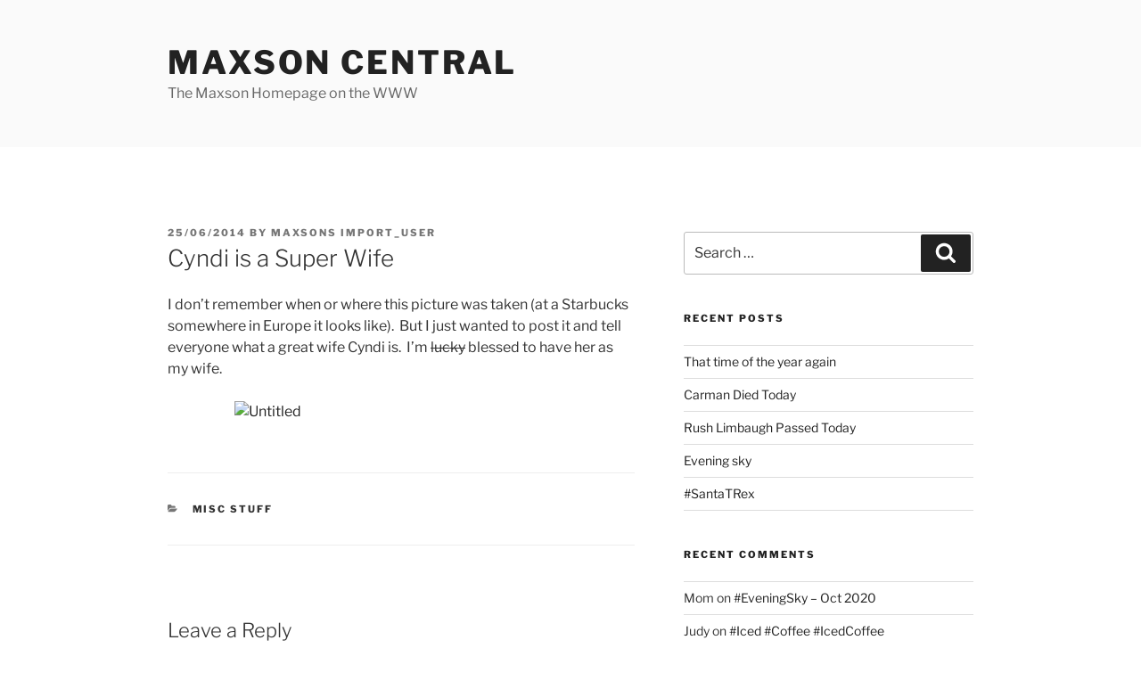

--- FILE ---
content_type: text/html; charset=UTF-8
request_url: https://www.maxsons.org/2014/06/25/cyndi-is-a-super-wife/
body_size: 31587
content:
<!DOCTYPE html>
<html lang="en-US" class="no-js no-svg">
<head>
<meta charset="UTF-8">
<meta name="viewport" content="width=device-width, initial-scale=1.0">
<link rel="profile" href="https://gmpg.org/xfn/11">

<script>(function(html){html.className = html.className.replace(/\bno-js\b/,'js')})(document.documentElement);</script>
<title>Cyndi is a Super Wife &#8211; Maxson Central</title>
<meta name='robots' content='max-image-preview:large' />
	<style>img:is([sizes="auto" i], [sizes^="auto," i]) { contain-intrinsic-size: 3000px 1500px }</style>
	<link rel='dns-prefetch' href='//www.maxsons.org' />
<link rel="alternate" type="application/rss+xml" title="Maxson Central &raquo; Feed" href="https://www.maxsons.org/feed/" />
<link rel="alternate" type="application/rss+xml" title="Maxson Central &raquo; Comments Feed" href="https://www.maxsons.org/comments/feed/" />
<link rel="alternate" type="application/rss+xml" title="Maxson Central &raquo; Cyndi is a Super Wife Comments Feed" href="https://www.maxsons.org/2014/06/25/cyndi-is-a-super-wife/feed/" />
<script>
window._wpemojiSettings = {"baseUrl":"https:\/\/s.w.org\/images\/core\/emoji\/16.0.1\/72x72\/","ext":".png","svgUrl":"https:\/\/s.w.org\/images\/core\/emoji\/16.0.1\/svg\/","svgExt":".svg","source":{"concatemoji":"https:\/\/www.maxsons.org\/wp-includes\/js\/wp-emoji-release.min.js?ver=6.8.3"}};
/*! This file is auto-generated */
!function(s,n){var o,i,e;function c(e){try{var t={supportTests:e,timestamp:(new Date).valueOf()};sessionStorage.setItem(o,JSON.stringify(t))}catch(e){}}function p(e,t,n){e.clearRect(0,0,e.canvas.width,e.canvas.height),e.fillText(t,0,0);var t=new Uint32Array(e.getImageData(0,0,e.canvas.width,e.canvas.height).data),a=(e.clearRect(0,0,e.canvas.width,e.canvas.height),e.fillText(n,0,0),new Uint32Array(e.getImageData(0,0,e.canvas.width,e.canvas.height).data));return t.every(function(e,t){return e===a[t]})}function u(e,t){e.clearRect(0,0,e.canvas.width,e.canvas.height),e.fillText(t,0,0);for(var n=e.getImageData(16,16,1,1),a=0;a<n.data.length;a++)if(0!==n.data[a])return!1;return!0}function f(e,t,n,a){switch(t){case"flag":return n(e,"\ud83c\udff3\ufe0f\u200d\u26a7\ufe0f","\ud83c\udff3\ufe0f\u200b\u26a7\ufe0f")?!1:!n(e,"\ud83c\udde8\ud83c\uddf6","\ud83c\udde8\u200b\ud83c\uddf6")&&!n(e,"\ud83c\udff4\udb40\udc67\udb40\udc62\udb40\udc65\udb40\udc6e\udb40\udc67\udb40\udc7f","\ud83c\udff4\u200b\udb40\udc67\u200b\udb40\udc62\u200b\udb40\udc65\u200b\udb40\udc6e\u200b\udb40\udc67\u200b\udb40\udc7f");case"emoji":return!a(e,"\ud83e\udedf")}return!1}function g(e,t,n,a){var r="undefined"!=typeof WorkerGlobalScope&&self instanceof WorkerGlobalScope?new OffscreenCanvas(300,150):s.createElement("canvas"),o=r.getContext("2d",{willReadFrequently:!0}),i=(o.textBaseline="top",o.font="600 32px Arial",{});return e.forEach(function(e){i[e]=t(o,e,n,a)}),i}function t(e){var t=s.createElement("script");t.src=e,t.defer=!0,s.head.appendChild(t)}"undefined"!=typeof Promise&&(o="wpEmojiSettingsSupports",i=["flag","emoji"],n.supports={everything:!0,everythingExceptFlag:!0},e=new Promise(function(e){s.addEventListener("DOMContentLoaded",e,{once:!0})}),new Promise(function(t){var n=function(){try{var e=JSON.parse(sessionStorage.getItem(o));if("object"==typeof e&&"number"==typeof e.timestamp&&(new Date).valueOf()<e.timestamp+604800&&"object"==typeof e.supportTests)return e.supportTests}catch(e){}return null}();if(!n){if("undefined"!=typeof Worker&&"undefined"!=typeof OffscreenCanvas&&"undefined"!=typeof URL&&URL.createObjectURL&&"undefined"!=typeof Blob)try{var e="postMessage("+g.toString()+"("+[JSON.stringify(i),f.toString(),p.toString(),u.toString()].join(",")+"));",a=new Blob([e],{type:"text/javascript"}),r=new Worker(URL.createObjectURL(a),{name:"wpTestEmojiSupports"});return void(r.onmessage=function(e){c(n=e.data),r.terminate(),t(n)})}catch(e){}c(n=g(i,f,p,u))}t(n)}).then(function(e){for(var t in e)n.supports[t]=e[t],n.supports.everything=n.supports.everything&&n.supports[t],"flag"!==t&&(n.supports.everythingExceptFlag=n.supports.everythingExceptFlag&&n.supports[t]);n.supports.everythingExceptFlag=n.supports.everythingExceptFlag&&!n.supports.flag,n.DOMReady=!1,n.readyCallback=function(){n.DOMReady=!0}}).then(function(){return e}).then(function(){var e;n.supports.everything||(n.readyCallback(),(e=n.source||{}).concatemoji?t(e.concatemoji):e.wpemoji&&e.twemoji&&(t(e.twemoji),t(e.wpemoji)))}))}((window,document),window._wpemojiSettings);
</script>
<style id='wp-emoji-styles-inline-css'>

	img.wp-smiley, img.emoji {
		display: inline !important;
		border: none !important;
		box-shadow: none !important;
		height: 1em !important;
		width: 1em !important;
		margin: 0 0.07em !important;
		vertical-align: -0.1em !important;
		background: none !important;
		padding: 0 !important;
	}
</style>
<link rel='stylesheet' id='wp-block-library-css' href='https://www.maxsons.org/wp-includes/css/dist/block-library/style.min.css?ver=6.8.3' media='all' />
<style id='wp-block-library-theme-inline-css'>
.wp-block-audio :where(figcaption){color:#555;font-size:13px;text-align:center}.is-dark-theme .wp-block-audio :where(figcaption){color:#ffffffa6}.wp-block-audio{margin:0 0 1em}.wp-block-code{border:1px solid #ccc;border-radius:4px;font-family:Menlo,Consolas,monaco,monospace;padding:.8em 1em}.wp-block-embed :where(figcaption){color:#555;font-size:13px;text-align:center}.is-dark-theme .wp-block-embed :where(figcaption){color:#ffffffa6}.wp-block-embed{margin:0 0 1em}.blocks-gallery-caption{color:#555;font-size:13px;text-align:center}.is-dark-theme .blocks-gallery-caption{color:#ffffffa6}:root :where(.wp-block-image figcaption){color:#555;font-size:13px;text-align:center}.is-dark-theme :root :where(.wp-block-image figcaption){color:#ffffffa6}.wp-block-image{margin:0 0 1em}.wp-block-pullquote{border-bottom:4px solid;border-top:4px solid;color:currentColor;margin-bottom:1.75em}.wp-block-pullquote cite,.wp-block-pullquote footer,.wp-block-pullquote__citation{color:currentColor;font-size:.8125em;font-style:normal;text-transform:uppercase}.wp-block-quote{border-left:.25em solid;margin:0 0 1.75em;padding-left:1em}.wp-block-quote cite,.wp-block-quote footer{color:currentColor;font-size:.8125em;font-style:normal;position:relative}.wp-block-quote:where(.has-text-align-right){border-left:none;border-right:.25em solid;padding-left:0;padding-right:1em}.wp-block-quote:where(.has-text-align-center){border:none;padding-left:0}.wp-block-quote.is-large,.wp-block-quote.is-style-large,.wp-block-quote:where(.is-style-plain){border:none}.wp-block-search .wp-block-search__label{font-weight:700}.wp-block-search__button{border:1px solid #ccc;padding:.375em .625em}:where(.wp-block-group.has-background){padding:1.25em 2.375em}.wp-block-separator.has-css-opacity{opacity:.4}.wp-block-separator{border:none;border-bottom:2px solid;margin-left:auto;margin-right:auto}.wp-block-separator.has-alpha-channel-opacity{opacity:1}.wp-block-separator:not(.is-style-wide):not(.is-style-dots){width:100px}.wp-block-separator.has-background:not(.is-style-dots){border-bottom:none;height:1px}.wp-block-separator.has-background:not(.is-style-wide):not(.is-style-dots){height:2px}.wp-block-table{margin:0 0 1em}.wp-block-table td,.wp-block-table th{word-break:normal}.wp-block-table :where(figcaption){color:#555;font-size:13px;text-align:center}.is-dark-theme .wp-block-table :where(figcaption){color:#ffffffa6}.wp-block-video :where(figcaption){color:#555;font-size:13px;text-align:center}.is-dark-theme .wp-block-video :where(figcaption){color:#ffffffa6}.wp-block-video{margin:0 0 1em}:root :where(.wp-block-template-part.has-background){margin-bottom:0;margin-top:0;padding:1.25em 2.375em}
</style>
<style id='classic-theme-styles-inline-css'>
/*! This file is auto-generated */
.wp-block-button__link{color:#fff;background-color:#32373c;border-radius:9999px;box-shadow:none;text-decoration:none;padding:calc(.667em + 2px) calc(1.333em + 2px);font-size:1.125em}.wp-block-file__button{background:#32373c;color:#fff;text-decoration:none}
</style>
<style id='global-styles-inline-css'>
:root{--wp--preset--aspect-ratio--square: 1;--wp--preset--aspect-ratio--4-3: 4/3;--wp--preset--aspect-ratio--3-4: 3/4;--wp--preset--aspect-ratio--3-2: 3/2;--wp--preset--aspect-ratio--2-3: 2/3;--wp--preset--aspect-ratio--16-9: 16/9;--wp--preset--aspect-ratio--9-16: 9/16;--wp--preset--color--black: #000000;--wp--preset--color--cyan-bluish-gray: #abb8c3;--wp--preset--color--white: #ffffff;--wp--preset--color--pale-pink: #f78da7;--wp--preset--color--vivid-red: #cf2e2e;--wp--preset--color--luminous-vivid-orange: #ff6900;--wp--preset--color--luminous-vivid-amber: #fcb900;--wp--preset--color--light-green-cyan: #7bdcb5;--wp--preset--color--vivid-green-cyan: #00d084;--wp--preset--color--pale-cyan-blue: #8ed1fc;--wp--preset--color--vivid-cyan-blue: #0693e3;--wp--preset--color--vivid-purple: #9b51e0;--wp--preset--gradient--vivid-cyan-blue-to-vivid-purple: linear-gradient(135deg,rgba(6,147,227,1) 0%,rgb(155,81,224) 100%);--wp--preset--gradient--light-green-cyan-to-vivid-green-cyan: linear-gradient(135deg,rgb(122,220,180) 0%,rgb(0,208,130) 100%);--wp--preset--gradient--luminous-vivid-amber-to-luminous-vivid-orange: linear-gradient(135deg,rgba(252,185,0,1) 0%,rgba(255,105,0,1) 100%);--wp--preset--gradient--luminous-vivid-orange-to-vivid-red: linear-gradient(135deg,rgba(255,105,0,1) 0%,rgb(207,46,46) 100%);--wp--preset--gradient--very-light-gray-to-cyan-bluish-gray: linear-gradient(135deg,rgb(238,238,238) 0%,rgb(169,184,195) 100%);--wp--preset--gradient--cool-to-warm-spectrum: linear-gradient(135deg,rgb(74,234,220) 0%,rgb(151,120,209) 20%,rgb(207,42,186) 40%,rgb(238,44,130) 60%,rgb(251,105,98) 80%,rgb(254,248,76) 100%);--wp--preset--gradient--blush-light-purple: linear-gradient(135deg,rgb(255,206,236) 0%,rgb(152,150,240) 100%);--wp--preset--gradient--blush-bordeaux: linear-gradient(135deg,rgb(254,205,165) 0%,rgb(254,45,45) 50%,rgb(107,0,62) 100%);--wp--preset--gradient--luminous-dusk: linear-gradient(135deg,rgb(255,203,112) 0%,rgb(199,81,192) 50%,rgb(65,88,208) 100%);--wp--preset--gradient--pale-ocean: linear-gradient(135deg,rgb(255,245,203) 0%,rgb(182,227,212) 50%,rgb(51,167,181) 100%);--wp--preset--gradient--electric-grass: linear-gradient(135deg,rgb(202,248,128) 0%,rgb(113,206,126) 100%);--wp--preset--gradient--midnight: linear-gradient(135deg,rgb(2,3,129) 0%,rgb(40,116,252) 100%);--wp--preset--font-size--small: 13px;--wp--preset--font-size--medium: 20px;--wp--preset--font-size--large: 36px;--wp--preset--font-size--x-large: 42px;--wp--preset--spacing--20: 0.44rem;--wp--preset--spacing--30: 0.67rem;--wp--preset--spacing--40: 1rem;--wp--preset--spacing--50: 1.5rem;--wp--preset--spacing--60: 2.25rem;--wp--preset--spacing--70: 3.38rem;--wp--preset--spacing--80: 5.06rem;--wp--preset--shadow--natural: 6px 6px 9px rgba(0, 0, 0, 0.2);--wp--preset--shadow--deep: 12px 12px 50px rgba(0, 0, 0, 0.4);--wp--preset--shadow--sharp: 6px 6px 0px rgba(0, 0, 0, 0.2);--wp--preset--shadow--outlined: 6px 6px 0px -3px rgba(255, 255, 255, 1), 6px 6px rgba(0, 0, 0, 1);--wp--preset--shadow--crisp: 6px 6px 0px rgba(0, 0, 0, 1);}:where(.is-layout-flex){gap: 0.5em;}:where(.is-layout-grid){gap: 0.5em;}body .is-layout-flex{display: flex;}.is-layout-flex{flex-wrap: wrap;align-items: center;}.is-layout-flex > :is(*, div){margin: 0;}body .is-layout-grid{display: grid;}.is-layout-grid > :is(*, div){margin: 0;}:where(.wp-block-columns.is-layout-flex){gap: 2em;}:where(.wp-block-columns.is-layout-grid){gap: 2em;}:where(.wp-block-post-template.is-layout-flex){gap: 1.25em;}:where(.wp-block-post-template.is-layout-grid){gap: 1.25em;}.has-black-color{color: var(--wp--preset--color--black) !important;}.has-cyan-bluish-gray-color{color: var(--wp--preset--color--cyan-bluish-gray) !important;}.has-white-color{color: var(--wp--preset--color--white) !important;}.has-pale-pink-color{color: var(--wp--preset--color--pale-pink) !important;}.has-vivid-red-color{color: var(--wp--preset--color--vivid-red) !important;}.has-luminous-vivid-orange-color{color: var(--wp--preset--color--luminous-vivid-orange) !important;}.has-luminous-vivid-amber-color{color: var(--wp--preset--color--luminous-vivid-amber) !important;}.has-light-green-cyan-color{color: var(--wp--preset--color--light-green-cyan) !important;}.has-vivid-green-cyan-color{color: var(--wp--preset--color--vivid-green-cyan) !important;}.has-pale-cyan-blue-color{color: var(--wp--preset--color--pale-cyan-blue) !important;}.has-vivid-cyan-blue-color{color: var(--wp--preset--color--vivid-cyan-blue) !important;}.has-vivid-purple-color{color: var(--wp--preset--color--vivid-purple) !important;}.has-black-background-color{background-color: var(--wp--preset--color--black) !important;}.has-cyan-bluish-gray-background-color{background-color: var(--wp--preset--color--cyan-bluish-gray) !important;}.has-white-background-color{background-color: var(--wp--preset--color--white) !important;}.has-pale-pink-background-color{background-color: var(--wp--preset--color--pale-pink) !important;}.has-vivid-red-background-color{background-color: var(--wp--preset--color--vivid-red) !important;}.has-luminous-vivid-orange-background-color{background-color: var(--wp--preset--color--luminous-vivid-orange) !important;}.has-luminous-vivid-amber-background-color{background-color: var(--wp--preset--color--luminous-vivid-amber) !important;}.has-light-green-cyan-background-color{background-color: var(--wp--preset--color--light-green-cyan) !important;}.has-vivid-green-cyan-background-color{background-color: var(--wp--preset--color--vivid-green-cyan) !important;}.has-pale-cyan-blue-background-color{background-color: var(--wp--preset--color--pale-cyan-blue) !important;}.has-vivid-cyan-blue-background-color{background-color: var(--wp--preset--color--vivid-cyan-blue) !important;}.has-vivid-purple-background-color{background-color: var(--wp--preset--color--vivid-purple) !important;}.has-black-border-color{border-color: var(--wp--preset--color--black) !important;}.has-cyan-bluish-gray-border-color{border-color: var(--wp--preset--color--cyan-bluish-gray) !important;}.has-white-border-color{border-color: var(--wp--preset--color--white) !important;}.has-pale-pink-border-color{border-color: var(--wp--preset--color--pale-pink) !important;}.has-vivid-red-border-color{border-color: var(--wp--preset--color--vivid-red) !important;}.has-luminous-vivid-orange-border-color{border-color: var(--wp--preset--color--luminous-vivid-orange) !important;}.has-luminous-vivid-amber-border-color{border-color: var(--wp--preset--color--luminous-vivid-amber) !important;}.has-light-green-cyan-border-color{border-color: var(--wp--preset--color--light-green-cyan) !important;}.has-vivid-green-cyan-border-color{border-color: var(--wp--preset--color--vivid-green-cyan) !important;}.has-pale-cyan-blue-border-color{border-color: var(--wp--preset--color--pale-cyan-blue) !important;}.has-vivid-cyan-blue-border-color{border-color: var(--wp--preset--color--vivid-cyan-blue) !important;}.has-vivid-purple-border-color{border-color: var(--wp--preset--color--vivid-purple) !important;}.has-vivid-cyan-blue-to-vivid-purple-gradient-background{background: var(--wp--preset--gradient--vivid-cyan-blue-to-vivid-purple) !important;}.has-light-green-cyan-to-vivid-green-cyan-gradient-background{background: var(--wp--preset--gradient--light-green-cyan-to-vivid-green-cyan) !important;}.has-luminous-vivid-amber-to-luminous-vivid-orange-gradient-background{background: var(--wp--preset--gradient--luminous-vivid-amber-to-luminous-vivid-orange) !important;}.has-luminous-vivid-orange-to-vivid-red-gradient-background{background: var(--wp--preset--gradient--luminous-vivid-orange-to-vivid-red) !important;}.has-very-light-gray-to-cyan-bluish-gray-gradient-background{background: var(--wp--preset--gradient--very-light-gray-to-cyan-bluish-gray) !important;}.has-cool-to-warm-spectrum-gradient-background{background: var(--wp--preset--gradient--cool-to-warm-spectrum) !important;}.has-blush-light-purple-gradient-background{background: var(--wp--preset--gradient--blush-light-purple) !important;}.has-blush-bordeaux-gradient-background{background: var(--wp--preset--gradient--blush-bordeaux) !important;}.has-luminous-dusk-gradient-background{background: var(--wp--preset--gradient--luminous-dusk) !important;}.has-pale-ocean-gradient-background{background: var(--wp--preset--gradient--pale-ocean) !important;}.has-electric-grass-gradient-background{background: var(--wp--preset--gradient--electric-grass) !important;}.has-midnight-gradient-background{background: var(--wp--preset--gradient--midnight) !important;}.has-small-font-size{font-size: var(--wp--preset--font-size--small) !important;}.has-medium-font-size{font-size: var(--wp--preset--font-size--medium) !important;}.has-large-font-size{font-size: var(--wp--preset--font-size--large) !important;}.has-x-large-font-size{font-size: var(--wp--preset--font-size--x-large) !important;}
:where(.wp-block-post-template.is-layout-flex){gap: 1.25em;}:where(.wp-block-post-template.is-layout-grid){gap: 1.25em;}
:where(.wp-block-columns.is-layout-flex){gap: 2em;}:where(.wp-block-columns.is-layout-grid){gap: 2em;}
:root :where(.wp-block-pullquote){font-size: 1.5em;line-height: 1.6;}
</style>
<link rel='stylesheet' id='twentyseventeen-fonts-css' href='https://www.maxsons.org/wp-content/themes/twentyseventeen/assets/fonts/font-libre-franklin.css?ver=20230328' media='all' />
<link rel='stylesheet' id='twentyseventeen-style-css' href='https://www.maxsons.org/wp-content/themes/twentyseventeen/style.css?ver=20250415' media='all' />
<link rel='stylesheet' id='twentyseventeen-block-style-css' href='https://www.maxsons.org/wp-content/themes/twentyseventeen/assets/css/blocks.css?ver=20240729' media='all' />
<link rel='stylesheet' id='jquery-lazyloadxt-spinner-css-css' href='//www.maxsons.org/wp-content/plugins/a3-lazy-load/assets/css/jquery.lazyloadxt.spinner.css?ver=6.8.3' media='all' />
<script src="https://www.maxsons.org/wp-includes/js/jquery/jquery.min.js?ver=3.7.1" id="jquery-core-js"></script>
<script src="https://www.maxsons.org/wp-includes/js/jquery/jquery-migrate.min.js?ver=3.4.1" id="jquery-migrate-js"></script>
<script id="twentyseventeen-global-js-extra">
var twentyseventeenScreenReaderText = {"quote":"<svg class=\"icon icon-quote-right\" aria-hidden=\"true\" role=\"img\"> <use href=\"#icon-quote-right\" xlink:href=\"#icon-quote-right\"><\/use> <\/svg>"};
</script>
<script src="https://www.maxsons.org/wp-content/themes/twentyseventeen/assets/js/global.js?ver=20211130" id="twentyseventeen-global-js" defer data-wp-strategy="defer"></script>
<link rel="https://api.w.org/" href="https://www.maxsons.org/wp-json/" /><link rel="alternate" title="JSON" type="application/json" href="https://www.maxsons.org/wp-json/wp/v2/posts/2407" /><link rel="EditURI" type="application/rsd+xml" title="RSD" href="https://www.maxsons.org/xmlrpc.php?rsd" />
<meta name="generator" content="WordPress 6.8.3" />
<link rel="canonical" href="https://www.maxsons.org/2014/06/25/cyndi-is-a-super-wife/" />
<link rel='shortlink' href='https://www.maxsons.org/?p=2407' />
<link rel="alternate" title="oEmbed (JSON)" type="application/json+oembed" href="https://www.maxsons.org/wp-json/oembed/1.0/embed?url=https%3A%2F%2Fwww.maxsons.org%2F2014%2F06%2F25%2Fcyndi-is-a-super-wife%2F" />
<link rel="alternate" title="oEmbed (XML)" type="text/xml+oembed" href="https://www.maxsons.org/wp-json/oembed/1.0/embed?url=https%3A%2F%2Fwww.maxsons.org%2F2014%2F06%2F25%2Fcyndi-is-a-super-wife%2F&#038;format=xml" />
<link rel="pingback" href="https://www.maxsons.org/xmlrpc.php">
<style>.recentcomments a{display:inline !important;padding:0 !important;margin:0 !important;}</style></head>

<body class="wp-singular post-template-default single single-post postid-2407 single-format-standard wp-embed-responsive wp-theme-twentyseventeen group-blog has-sidebar colors-light">
<div id="page" class="site">
	<a class="skip-link screen-reader-text" href="#content">
		Skip to content	</a>

	<header id="masthead" class="site-header">

		<div class="custom-header">

		<div class="custom-header-media">
					</div>

	<div class="site-branding">
	<div class="wrap">

		
		<div class="site-branding-text">
										<p class="site-title"><a href="https://www.maxsons.org/" rel="home" >Maxson Central</a></p>
			
							<p class="site-description">The Maxson Homepage on the WWW</p>
					</div><!-- .site-branding-text -->

		
	</div><!-- .wrap -->
</div><!-- .site-branding -->

</div><!-- .custom-header -->

		
	</header><!-- #masthead -->

	
	<div class="site-content-contain">
		<div id="content" class="site-content">

<div class="wrap">
	<div id="primary" class="content-area">
		<main id="main" class="site-main">

			
<article id="post-2407" class="post-2407 post type-post status-publish format-standard hentry category-misc-stuff">
		<header class="entry-header">
		<div class="entry-meta"><span class="posted-on"><span class="screen-reader-text">Posted on</span> <a href="https://www.maxsons.org/2014/06/25/cyndi-is-a-super-wife/" rel="bookmark"><time class="entry-date published updated" datetime="2014-06-25T09:54:00+00:00">25/06/2014</time></a></span><span class="byline"> by <span class="author vcard"><a class="url fn n" href="https://www.maxsons.org/author/maxsons_org_import/">Maxsons Import_User</a></span></span></div><!-- .entry-meta --><h1 class="entry-title">Cyndi is a Super Wife</h1>	</header><!-- .entry-header -->

	
	<div class="entry-content">
		<p>I don&#8217;t remember when or where this picture was taken (at a Starbucks somewhere in Europe it looks like).  But I just wanted to post it and tell everyone what a great wife Cyndi is.  I&#8217;m <span style="text-decoration: line-through;">lucky</span> blessed to have her as my wife.</p>
<p><a title="Untitled by Matt and Cyndi Maxson, on Flickr" href="https://www.flickr.com/photos/themaxsons/8321116741"><img class="lazy lazy-hidden" fetchpriority="high" decoding="async" style="display: block; margin-left: auto; margin-right: auto;" src="//www.maxsons.org/wp-content/plugins/a3-lazy-load/assets/images/lazy_placeholder.gif" data-lazy-type="image" data-src="https://farm9.staticflickr.com/8355/8321116741_536bdb806a.jpg" alt="Untitled" width="375" height="500" /><noscript><img fetchpriority="high" decoding="async" style="display: block; margin-left: auto; margin-right: auto;" src="https://farm9.staticflickr.com/8355/8321116741_536bdb806a.jpg" alt="Untitled" width="375" height="500" /></noscript></a></p>
	</div><!-- .entry-content -->

	<footer class="entry-footer"><span class="cat-tags-links"><span class="cat-links"><svg class="icon icon-folder-open" aria-hidden="true" role="img"> <use href="#icon-folder-open" xlink:href="#icon-folder-open"></use> </svg><span class="screen-reader-text">Categories</span><a href="https://www.maxsons.org/category/matts-blog/misc-stuff/" rel="category tag">Misc Stuff</a></span></span></footer> <!-- .entry-footer -->
</article><!-- #post-2407 -->

<div id="comments" class="comments-area">

		<div id="respond" class="comment-respond">
		<h3 id="reply-title" class="comment-reply-title">Leave a Reply <small><a rel="nofollow" id="cancel-comment-reply-link" href="/2014/06/25/cyndi-is-a-super-wife/#respond" style="display:none;">Cancel reply</a></small></h3><form action="https://www.maxsons.org/wp-comments-post.php" method="post" id="commentform" class="comment-form"><p class="comment-notes"><span id="email-notes">Your email address will not be published.</span> <span class="required-field-message">Required fields are marked <span class="required">*</span></span></p><p class="comment-form-comment"><label for="comment">Comment <span class="required">*</span></label> <textarea autocomplete="new-password"  id="ad949e9cf6"  name="ad949e9cf6"   cols="45" rows="8" maxlength="65525" required></textarea><textarea id="comment" aria-label="hp-comment" aria-hidden="true" name="comment" autocomplete="new-password" style="padding:0 !important;clip:rect(1px, 1px, 1px, 1px) !important;position:absolute !important;white-space:nowrap !important;height:1px !important;width:1px !important;overflow:hidden !important;" tabindex="-1"></textarea><script data-noptimize>document.getElementById("comment").setAttribute( "id", "a89285ec815c00b3505549cb64537f1d" );document.getElementById("ad949e9cf6").setAttribute( "id", "comment" );</script></p><p class="comment-form-author"><label for="author">Name <span class="required">*</span></label> <input id="author" name="author" type="text" value="" size="30" maxlength="245" autocomplete="name" required /></p>
<p class="comment-form-email"><label for="email">Email <span class="required">*</span></label> <input id="email" name="email" type="email" value="" size="30" maxlength="100" aria-describedby="email-notes" autocomplete="email" required /></p>
<p class="comment-form-url"><label for="url">Website</label> <input id="url" name="url" type="url" value="" size="30" maxlength="200" autocomplete="url" /></p>
<p class="form-submit"><input name="submit" type="submit" id="submit" class="submit" value="Post Comment" /> <input type='hidden' name='comment_post_ID' value='2407' id='comment_post_ID' />
<input type='hidden' name='comment_parent' id='comment_parent' value='0' />
</p></form>	</div><!-- #respond -->
	
</div><!-- #comments -->

	<nav class="navigation post-navigation" aria-label="Posts">
		<h2 class="screen-reader-text">Post navigation</h2>
		<div class="nav-links"><div class="nav-previous"><a href="https://www.maxsons.org/2014/06/25/prague-june-2014/" rel="prev"><span class="screen-reader-text">Previous Post</span><span aria-hidden="true" class="nav-subtitle">Previous</span> <span class="nav-title"><span class="nav-title-icon-wrapper"><svg class="icon icon-arrow-left" aria-hidden="true" role="img"> <use href="#icon-arrow-left" xlink:href="#icon-arrow-left"></use> </svg></span>Prague &#8211; June 2014</span></a></div><div class="nav-next"><a href="https://www.maxsons.org/2014/07/02/noip-dynamic-dns-down/" rel="next"><span class="screen-reader-text">Next Post</span><span aria-hidden="true" class="nav-subtitle">Next</span> <span class="nav-title">NOIP Dynamic DNS Down<span class="nav-title-icon-wrapper"><svg class="icon icon-arrow-right" aria-hidden="true" role="img"> <use href="#icon-arrow-right" xlink:href="#icon-arrow-right"></use> </svg></span></span></a></div></div>
	</nav>
		</main><!-- #main -->
	</div><!-- #primary -->
	
<aside id="secondary" class="widget-area" aria-label="Blog Sidebar">
	<section id="search-2" class="widget widget_search">

<form role="search" method="get" class="search-form" action="https://www.maxsons.org/">
	<label for="search-form-1">
		<span class="screen-reader-text">
			Search for:		</span>
	</label>
	<input type="search" id="search-form-1" class="search-field" placeholder="Search &hellip;" value="" name="s" />
	<button type="submit" class="search-submit"><svg class="icon icon-search" aria-hidden="true" role="img"> <use href="#icon-search" xlink:href="#icon-search"></use> </svg><span class="screen-reader-text">
		Search	</span></button>
</form>
</section>
		<section id="recent-posts-2" class="widget widget_recent_entries">
		<h2 class="widget-title">Recent Posts</h2><nav aria-label="Recent Posts">
		<ul>
											<li>
					<a href="https://www.maxsons.org/2021/03/28/that-time-of-the-year-again/">That time of the year again</a>
									</li>
											<li>
					<a href="https://www.maxsons.org/2021/02/17/carman-died-today/">Carman Died Today</a>
									</li>
											<li>
					<a href="https://www.maxsons.org/2021/02/17/rush-limbaugh-passed-today/">Rush Limbaugh Passed Today</a>
									</li>
											<li>
					<a href="https://www.maxsons.org/2021/01/16/evening-sky/">Evening sky</a>
									</li>
											<li>
					<a href="https://www.maxsons.org/2021/01/02/santatrex/">#SantaTRex</a>
									</li>
					</ul>

		</nav></section><section id="recent-comments-2" class="widget widget_recent_comments"><h2 class="widget-title">Recent Comments</h2><nav aria-label="Recent Comments"><ul id="recentcomments"><li class="recentcomments"><span class="comment-author-link">Mom</span> on <a href="https://www.maxsons.org/2020/10/27/eveningsky-oct-2020/#comment-3892">#EveningSky &#8211; Oct 2020</a></li><li class="recentcomments"><span class="comment-author-link">Judy</span> on <a href="https://www.maxsons.org/2020/05/30/iced-coffee-icedcoffee/#comment-3562">#Iced #Coffee #IcedCoffee</a></li><li class="recentcomments"><span class="comment-author-link">Judith Maxson</span> on <a href="https://www.maxsons.org/2007/10/24/85-month-update/#comment-3369">8.5 Month Update</a></li><li class="recentcomments"><span class="comment-author-link">Judith Maxson</span> on <a href="https://www.maxsons.org/2005/02/27/mission-service-corps/#comment-3368">Mission Service Corps</a></li><li class="recentcomments"><span class="comment-author-link">Judith Maxson</span> on <a href="https://www.maxsons.org/2008/05/03/our-apartment/#comment-3367">Our Apartment</a></li></ul></nav></section><section id="archives-2" class="widget widget_archive"><h2 class="widget-title">Archives</h2><nav aria-label="Archives">
			<ul>
					<li><a href='https://www.maxsons.org/2021/03/'>March 2021</a></li>
	<li><a href='https://www.maxsons.org/2021/02/'>February 2021</a></li>
	<li><a href='https://www.maxsons.org/2021/01/'>January 2021</a></li>
	<li><a href='https://www.maxsons.org/2020/12/'>December 2020</a></li>
	<li><a href='https://www.maxsons.org/2020/11/'>November 2020</a></li>
	<li><a href='https://www.maxsons.org/2020/10/'>October 2020</a></li>
	<li><a href='https://www.maxsons.org/2020/09/'>September 2020</a></li>
	<li><a href='https://www.maxsons.org/2020/08/'>August 2020</a></li>
	<li><a href='https://www.maxsons.org/2020/07/'>July 2020</a></li>
	<li><a href='https://www.maxsons.org/2020/06/'>June 2020</a></li>
	<li><a href='https://www.maxsons.org/2020/05/'>May 2020</a></li>
	<li><a href='https://www.maxsons.org/2020/04/'>April 2020</a></li>
	<li><a href='https://www.maxsons.org/2020/03/'>March 2020</a></li>
	<li><a href='https://www.maxsons.org/2020/02/'>February 2020</a></li>
	<li><a href='https://www.maxsons.org/2020/01/'>January 2020</a></li>
	<li><a href='https://www.maxsons.org/2019/12/'>December 2019</a></li>
	<li><a href='https://www.maxsons.org/2019/10/'>October 2019</a></li>
	<li><a href='https://www.maxsons.org/2019/09/'>September 2019</a></li>
	<li><a href='https://www.maxsons.org/2019/08/'>August 2019</a></li>
	<li><a href='https://www.maxsons.org/2019/07/'>July 2019</a></li>
	<li><a href='https://www.maxsons.org/2019/06/'>June 2019</a></li>
	<li><a href='https://www.maxsons.org/2019/05/'>May 2019</a></li>
	<li><a href='https://www.maxsons.org/2019/04/'>April 2019</a></li>
	<li><a href='https://www.maxsons.org/2019/03/'>March 2019</a></li>
	<li><a href='https://www.maxsons.org/2019/02/'>February 2019</a></li>
	<li><a href='https://www.maxsons.org/2019/01/'>January 2019</a></li>
	<li><a href='https://www.maxsons.org/2018/08/'>August 2018</a></li>
	<li><a href='https://www.maxsons.org/2018/07/'>July 2018</a></li>
	<li><a href='https://www.maxsons.org/2018/06/'>June 2018</a></li>
	<li><a href='https://www.maxsons.org/2018/02/'>February 2018</a></li>
	<li><a href='https://www.maxsons.org/2018/01/'>January 2018</a></li>
	<li><a href='https://www.maxsons.org/2017/12/'>December 2017</a></li>
	<li><a href='https://www.maxsons.org/2017/11/'>November 2017</a></li>
	<li><a href='https://www.maxsons.org/2017/10/'>October 2017</a></li>
	<li><a href='https://www.maxsons.org/2017/09/'>September 2017</a></li>
	<li><a href='https://www.maxsons.org/2017/08/'>August 2017</a></li>
	<li><a href='https://www.maxsons.org/2017/07/'>July 2017</a></li>
	<li><a href='https://www.maxsons.org/2017/06/'>June 2017</a></li>
	<li><a href='https://www.maxsons.org/2017/05/'>May 2017</a></li>
	<li><a href='https://www.maxsons.org/2016/04/'>April 2016</a></li>
	<li><a href='https://www.maxsons.org/2015/02/'>February 2015</a></li>
	<li><a href='https://www.maxsons.org/2015/01/'>January 2015</a></li>
	<li><a href='https://www.maxsons.org/2014/12/'>December 2014</a></li>
	<li><a href='https://www.maxsons.org/2014/11/'>November 2014</a></li>
	<li><a href='https://www.maxsons.org/2014/10/'>October 2014</a></li>
	<li><a href='https://www.maxsons.org/2014/09/'>September 2014</a></li>
	<li><a href='https://www.maxsons.org/2014/07/'>July 2014</a></li>
	<li><a href='https://www.maxsons.org/2014/06/'>June 2014</a></li>
	<li><a href='https://www.maxsons.org/2014/05/'>May 2014</a></li>
	<li><a href='https://www.maxsons.org/2014/04/'>April 2014</a></li>
	<li><a href='https://www.maxsons.org/2014/03/'>March 2014</a></li>
	<li><a href='https://www.maxsons.org/2014/02/'>February 2014</a></li>
	<li><a href='https://www.maxsons.org/2014/01/'>January 2014</a></li>
	<li><a href='https://www.maxsons.org/2013/12/'>December 2013</a></li>
	<li><a href='https://www.maxsons.org/2013/11/'>November 2013</a></li>
	<li><a href='https://www.maxsons.org/2013/10/'>October 2013</a></li>
	<li><a href='https://www.maxsons.org/2013/09/'>September 2013</a></li>
	<li><a href='https://www.maxsons.org/2013/08/'>August 2013</a></li>
	<li><a href='https://www.maxsons.org/2013/07/'>July 2013</a></li>
	<li><a href='https://www.maxsons.org/2013/06/'>June 2013</a></li>
	<li><a href='https://www.maxsons.org/2013/05/'>May 2013</a></li>
	<li><a href='https://www.maxsons.org/2013/04/'>April 2013</a></li>
	<li><a href='https://www.maxsons.org/2013/03/'>March 2013</a></li>
	<li><a href='https://www.maxsons.org/2013/02/'>February 2013</a></li>
	<li><a href='https://www.maxsons.org/2013/01/'>January 2013</a></li>
	<li><a href='https://www.maxsons.org/2012/12/'>December 2012</a></li>
	<li><a href='https://www.maxsons.org/2012/11/'>November 2012</a></li>
	<li><a href='https://www.maxsons.org/2012/10/'>October 2012</a></li>
	<li><a href='https://www.maxsons.org/2012/09/'>September 2012</a></li>
	<li><a href='https://www.maxsons.org/2012/08/'>August 2012</a></li>
	<li><a href='https://www.maxsons.org/2012/07/'>July 2012</a></li>
	<li><a href='https://www.maxsons.org/2012/06/'>June 2012</a></li>
	<li><a href='https://www.maxsons.org/2012/05/'>May 2012</a></li>
	<li><a href='https://www.maxsons.org/2012/04/'>April 2012</a></li>
	<li><a href='https://www.maxsons.org/2012/03/'>March 2012</a></li>
	<li><a href='https://www.maxsons.org/2012/02/'>February 2012</a></li>
	<li><a href='https://www.maxsons.org/2012/01/'>January 2012</a></li>
	<li><a href='https://www.maxsons.org/2011/12/'>December 2011</a></li>
	<li><a href='https://www.maxsons.org/2011/11/'>November 2011</a></li>
	<li><a href='https://www.maxsons.org/2011/10/'>October 2011</a></li>
	<li><a href='https://www.maxsons.org/2011/09/'>September 2011</a></li>
	<li><a href='https://www.maxsons.org/2011/07/'>July 2011</a></li>
	<li><a href='https://www.maxsons.org/2011/05/'>May 2011</a></li>
	<li><a href='https://www.maxsons.org/2011/04/'>April 2011</a></li>
	<li><a href='https://www.maxsons.org/2011/03/'>March 2011</a></li>
	<li><a href='https://www.maxsons.org/2011/02/'>February 2011</a></li>
	<li><a href='https://www.maxsons.org/2011/01/'>January 2011</a></li>
	<li><a href='https://www.maxsons.org/2010/12/'>December 2010</a></li>
	<li><a href='https://www.maxsons.org/2010/11/'>November 2010</a></li>
	<li><a href='https://www.maxsons.org/2010/09/'>September 2010</a></li>
	<li><a href='https://www.maxsons.org/2010/08/'>August 2010</a></li>
	<li><a href='https://www.maxsons.org/2010/07/'>July 2010</a></li>
	<li><a href='https://www.maxsons.org/2010/06/'>June 2010</a></li>
	<li><a href='https://www.maxsons.org/2010/05/'>May 2010</a></li>
	<li><a href='https://www.maxsons.org/2010/04/'>April 2010</a></li>
	<li><a href='https://www.maxsons.org/2010/03/'>March 2010</a></li>
	<li><a href='https://www.maxsons.org/2010/01/'>January 2010</a></li>
	<li><a href='https://www.maxsons.org/2009/12/'>December 2009</a></li>
	<li><a href='https://www.maxsons.org/2009/11/'>November 2009</a></li>
	<li><a href='https://www.maxsons.org/2009/10/'>October 2009</a></li>
	<li><a href='https://www.maxsons.org/2009/09/'>September 2009</a></li>
	<li><a href='https://www.maxsons.org/2009/08/'>August 2009</a></li>
	<li><a href='https://www.maxsons.org/2009/07/'>July 2009</a></li>
	<li><a href='https://www.maxsons.org/2009/06/'>June 2009</a></li>
	<li><a href='https://www.maxsons.org/2009/05/'>May 2009</a></li>
	<li><a href='https://www.maxsons.org/2009/04/'>April 2009</a></li>
	<li><a href='https://www.maxsons.org/2009/03/'>March 2009</a></li>
	<li><a href='https://www.maxsons.org/2009/02/'>February 2009</a></li>
	<li><a href='https://www.maxsons.org/2009/01/'>January 2009</a></li>
	<li><a href='https://www.maxsons.org/2008/12/'>December 2008</a></li>
	<li><a href='https://www.maxsons.org/2008/11/'>November 2008</a></li>
	<li><a href='https://www.maxsons.org/2008/10/'>October 2008</a></li>
	<li><a href='https://www.maxsons.org/2008/09/'>September 2008</a></li>
	<li><a href='https://www.maxsons.org/2008/08/'>August 2008</a></li>
	<li><a href='https://www.maxsons.org/2008/07/'>July 2008</a></li>
	<li><a href='https://www.maxsons.org/2008/06/'>June 2008</a></li>
	<li><a href='https://www.maxsons.org/2008/05/'>May 2008</a></li>
	<li><a href='https://www.maxsons.org/2008/04/'>April 2008</a></li>
	<li><a href='https://www.maxsons.org/2008/03/'>March 2008</a></li>
	<li><a href='https://www.maxsons.org/2008/02/'>February 2008</a></li>
	<li><a href='https://www.maxsons.org/2008/01/'>January 2008</a></li>
	<li><a href='https://www.maxsons.org/2007/12/'>December 2007</a></li>
	<li><a href='https://www.maxsons.org/2007/11/'>November 2007</a></li>
	<li><a href='https://www.maxsons.org/2007/10/'>October 2007</a></li>
	<li><a href='https://www.maxsons.org/2007/09/'>September 2007</a></li>
	<li><a href='https://www.maxsons.org/2007/08/'>August 2007</a></li>
	<li><a href='https://www.maxsons.org/2007/07/'>July 2007</a></li>
	<li><a href='https://www.maxsons.org/2007/06/'>June 2007</a></li>
	<li><a href='https://www.maxsons.org/2007/05/'>May 2007</a></li>
	<li><a href='https://www.maxsons.org/2007/04/'>April 2007</a></li>
	<li><a href='https://www.maxsons.org/2007/03/'>March 2007</a></li>
	<li><a href='https://www.maxsons.org/2007/02/'>February 2007</a></li>
	<li><a href='https://www.maxsons.org/2007/01/'>January 2007</a></li>
	<li><a href='https://www.maxsons.org/2006/12/'>December 2006</a></li>
	<li><a href='https://www.maxsons.org/2006/11/'>November 2006</a></li>
	<li><a href='https://www.maxsons.org/2006/10/'>October 2006</a></li>
	<li><a href='https://www.maxsons.org/2006/09/'>September 2006</a></li>
	<li><a href='https://www.maxsons.org/2006/08/'>August 2006</a></li>
	<li><a href='https://www.maxsons.org/2006/07/'>July 2006</a></li>
	<li><a href='https://www.maxsons.org/2006/06/'>June 2006</a></li>
	<li><a href='https://www.maxsons.org/2006/05/'>May 2006</a></li>
	<li><a href='https://www.maxsons.org/2006/02/'>February 2006</a></li>
	<li><a href='https://www.maxsons.org/2005/12/'>December 2005</a></li>
	<li><a href='https://www.maxsons.org/2005/11/'>November 2005</a></li>
	<li><a href='https://www.maxsons.org/2005/10/'>October 2005</a></li>
	<li><a href='https://www.maxsons.org/2005/09/'>September 2005</a></li>
	<li><a href='https://www.maxsons.org/2005/08/'>August 2005</a></li>
	<li><a href='https://www.maxsons.org/2005/07/'>July 2005</a></li>
	<li><a href='https://www.maxsons.org/2005/06/'>June 2005</a></li>
	<li><a href='https://www.maxsons.org/2005/05/'>May 2005</a></li>
	<li><a href='https://www.maxsons.org/2005/04/'>April 2005</a></li>
	<li><a href='https://www.maxsons.org/2005/03/'>March 2005</a></li>
	<li><a href='https://www.maxsons.org/2005/02/'>February 2005</a></li>
			</ul>

			</nav></section><section id="categories-2" class="widget widget_categories"><h2 class="widget-title">Categories</h2><nav aria-label="Categories">
			<ul>
					<li class="cat-item cat-item-182"><a href="https://www.maxsons.org/category/333333/">#333333</a>
</li>
	<li class="cat-item cat-item-218"><a href="https://www.maxsons.org/category/advice/">#Advice</a>
</li>
	<li class="cat-item cat-item-130"><a href="https://www.maxsons.org/category/airport/">#airport</a>
</li>
	<li class="cat-item cat-item-164"><a href="https://www.maxsons.org/category/anyweather/">#AnyWeather</a>
</li>
	<li class="cat-item cat-item-154"><a href="https://www.maxsons.org/category/besticecreamever/">#BestIceCreamEver</a>
</li>
	<li class="cat-item cat-item-208"><a href="https://www.maxsons.org/category/bestthingever/">#BestThingEver</a>
</li>
	<li class="cat-item cat-item-99"><a href="https://www.maxsons.org/category/bfl/">#BFL</a>
</li>
	<li class="cat-item cat-item-111"><a href="https://www.maxsons.org/category/bobon/">#BobOn</a>
</li>
	<li class="cat-item cat-item-105"><a href="https://www.maxsons.org/category/bodyforlife/">#BodyForLife</a>
</li>
	<li class="cat-item cat-item-112"><a href="https://www.maxsons.org/category/boo/">#Boo</a>
</li>
	<li class="cat-item cat-item-200"><a href="https://www.maxsons.org/category/brand/">#Brand</a>
</li>
	<li class="cat-item cat-item-199"><a href="https://www.maxsons.org/category/brandless/">#BrandLess</a>
</li>
	<li class="cat-item cat-item-120"><a href="https://www.maxsons.org/category/bread/">#Bread</a>
</li>
	<li class="cat-item cat-item-179"><a href="https://www.maxsons.org/category/breadmaking/">#BreadMaking</a>
</li>
	<li class="cat-item cat-item-117"><a href="https://www.maxsons.org/category/bringiton/">#BringItOn</a>
</li>
	<li class="cat-item cat-item-153"><a href="https://www.maxsons.org/category/bumer/">#Bumer</a>
</li>
	<li class="cat-item cat-item-145"><a href="https://www.maxsons.org/category/c64/">#c64</a>
</li>
	<li class="cat-item cat-item-187"><a href="https://www.maxsons.org/category/c6757805/">#c6757805</a>
</li>
	<li class="cat-item cat-item-203"><a href="https://www.maxsons.org/category/camden/">#Camden</a>
</li>
	<li class="cat-item cat-item-212"><a href="https://www.maxsons.org/category/centralline/">#CentralLine</a>
</li>
	<li class="cat-item cat-item-106"><a href="https://www.maxsons.org/category/christmas/">#Christmas</a>
</li>
	<li class="cat-item cat-item-133"><a href="https://www.maxsons.org/category/coffee/">#Coffee</a>
</li>
	<li class="cat-item cat-item-144"><a href="https://www.maxsons.org/category/cool/">#cool</a>
</li>
	<li class="cat-item cat-item-95"><a href="https://www.maxsons.org/category/craycray/">#CrayCray</a>
</li>
	<li class="cat-item cat-item-137"><a href="https://www.maxsons.org/category/crazy/">#Crazy</a>
</li>
	<li class="cat-item cat-item-215"><a href="https://www.maxsons.org/category/cripes/">#cripes</a>
</li>
	<li class="cat-item cat-item-101"><a href="https://www.maxsons.org/category/curseofmatt/">#CurseOfMatt</a>
</li>
	<li class="cat-item cat-item-127"><a href="https://www.maxsons.org/category/ddwrt/">#DDWRT</a>
</li>
	<li class="cat-item cat-item-192"><a href="https://www.maxsons.org/category/drone/">#drone</a>
</li>
	<li class="cat-item cat-item-194"><a href="https://www.maxsons.org/category/dronestrike/">#dronestrike</a>
</li>
	<li class="cat-item cat-item-210"><a href="https://www.maxsons.org/category/dumb/">#dumb</a>
</li>
	<li class="cat-item cat-item-123"><a href="https://www.maxsons.org/category/enable/">#enable</a>
</li>
	<li class="cat-item cat-item-175"><a href="https://www.maxsons.org/category/english/">#English</a>
</li>
	<li class="cat-item cat-item-202"><a href="https://www.maxsons.org/category/evacuations/">#evacuations</a>
</li>
	<li class="cat-item cat-item-209"><a href="https://www.maxsons.org/category/everyoneneedsone/">#EveryoneNeedsOne</a>
</li>
	<li class="cat-item cat-item-181"><a href="https://www.maxsons.org/category/facebookfail/">#FacebookFail</a>
</li>
	<li class="cat-item cat-item-158"><a href="https://www.maxsons.org/category/freespeech/">#FreeSpeech</a>
</li>
	<li class="cat-item cat-item-141"><a href="https://www.maxsons.org/category/funny/">#funny</a>
</li>
	<li class="cat-item cat-item-213"><a href="https://www.maxsons.org/category/funnyface/">#FunnyFace</a>
</li>
	<li class="cat-item cat-item-98"><a href="https://www.maxsons.org/category/gchq/">#GCHQ</a>
</li>
	<li class="cat-item cat-item-186"><a href="https://www.maxsons.org/category/hate/">#hate</a>
</li>
	<li class="cat-item cat-item-152"><a href="https://www.maxsons.org/category/highonthehog/">#HighOnTheHog</a>
</li>
	<li class="cat-item cat-item-160"><a href="https://www.maxsons.org/category/history/">#History</a>
</li>
	<li class="cat-item cat-item-157"><a href="https://www.maxsons.org/category/homebaking/">#HomeBaking</a>
</li>
	<li class="cat-item cat-item-217"><a href="https://www.maxsons.org/category/idbuythat/">#IdBuyThat</a>
</li>
	<li class="cat-item cat-item-184"><a href="https://www.maxsons.org/category/ideas/">#Ideas</a>
</li>
	<li class="cat-item cat-item-110"><a href="https://www.maxsons.org/category/ilikeit/">#ILikeIt</a>
</li>
	<li class="cat-item cat-item-195"><a href="https://www.maxsons.org/category/insane/">#insane</a>
</li>
	<li class="cat-item cat-item-169"><a href="https://www.maxsons.org/category/irma/">#Irma</a>
</li>
	<li class="cat-item cat-item-148"><a href="https://www.maxsons.org/category/isthisfootball/">#IsThisFootball</a>
</li>
	<li class="cat-item cat-item-201"><a href="https://www.maxsons.org/category/itishot/">#ItIsHot</a>
</li>
	<li class="cat-item cat-item-115"><a href="https://www.maxsons.org/category/iwantmetres/">#IWantMetres</a>
</li>
	<li class="cat-item cat-item-109"><a href="https://www.maxsons.org/category/jarjar/">#JarJar</a>
</li>
	<li class="cat-item cat-item-167"><a href="https://www.maxsons.org/category/kindle/">#kindle</a>
</li>
	<li class="cat-item cat-item-142"><a href="https://www.maxsons.org/category/lazy/">#lazy</a>
</li>
	<li class="cat-item cat-item-161"><a href="https://www.maxsons.org/category/lazycatches/">#LazyCatches</a>
</li>
	<li class="cat-item cat-item-211"><a href="https://www.maxsons.org/category/legostorelondon/">#LegoStoreLondon</a>
</li>
	<li class="cat-item cat-item-114"><a href="https://www.maxsons.org/category/letitsnow/">#LetItSnow</a>
</li>
	<li class="cat-item cat-item-193"><a href="https://www.maxsons.org/category/lgw/">#lgw</a>
</li>
	<li class="cat-item cat-item-102"><a href="https://www.maxsons.org/category/like/">#Like</a>
</li>
	<li class="cat-item cat-item-149"><a href="https://www.maxsons.org/category/lol/">#LOL</a>
</li>
	<li class="cat-item cat-item-198"><a href="https://www.maxsons.org/category/lovethemountains/">#LoveTheMountains</a>
</li>
	<li class="cat-item cat-item-135"><a href="https://www.maxsons.org/category/lowersugar/">#LowerSugar</a>
</li>
	<li class="cat-item cat-item-122"><a href="https://www.maxsons.org/category/mac/">#Mac</a>
</li>
	<li class="cat-item cat-item-108"><a href="https://www.maxsons.org/category/makewashingtonfun/">#MakeWashingtonFun</a>
</li>
	<li class="cat-item cat-item-147"><a href="https://www.maxsons.org/category/maryland/">#Maryland</a>
</li>
	<li class="cat-item cat-item-170"><a href="https://www.maxsons.org/category/miami/">#Miami</a>
</li>
	<li class="cat-item cat-item-119"><a href="https://www.maxsons.org/category/milk/">#Milk</a>
</li>
	<li class="cat-item cat-item-138"><a href="https://www.maxsons.org/category/missit/">#MissIt</a>
</li>
	<li class="cat-item cat-item-190"><a href="https://www.maxsons.org/category/moustaches/">#moustaches</a>
</li>
	<li class="cat-item cat-item-162"><a href="https://www.maxsons.org/category/nascar/">#NASCAR</a>
</li>
	<li class="cat-item cat-item-132"><a href="https://www.maxsons.org/category/need/">#need</a>
</li>
	<li class="cat-item cat-item-136"><a href="https://www.maxsons.org/category/nosugar/">#NoSugar</a>
</li>
	<li class="cat-item cat-item-97"><a href="https://www.maxsons.org/category/nsa/">#NSA</a>
</li>
	<li class="cat-item cat-item-171"><a href="https://www.maxsons.org/category/ohio/">#OHIO</a>
</li>
	<li class="cat-item cat-item-134"><a href="https://www.maxsons.org/category/ohyeah/">#OhYeah</a>
</li>
	<li class="cat-item cat-item-143"><a href="https://www.maxsons.org/category/ontheroadagain/">#OnTheRoadAgain</a>
</li>
	<li class="cat-item cat-item-173"><a href="https://www.maxsons.org/category/ou/">#OU</a>
</li>
	<li class="cat-item cat-item-172"><a href="https://www.maxsons.org/category/ouvsosu/">#OUvsOSU</a>
</li>
	<li class="cat-item cat-item-129"><a href="https://www.maxsons.org/category/overhaul/">#overhaul</a>
</li>
	<li class="cat-item cat-item-185"><a href="https://www.maxsons.org/category/oxygenfreejumping/">#OxygenFreejumping</a>
</li>
	<li class="cat-item cat-item-126"><a href="https://www.maxsons.org/category/password/">#password</a>
</li>
	<li class="cat-item cat-item-163"><a href="https://www.maxsons.org/category/race/">#Race</a>
</li>
	<li class="cat-item cat-item-216"><a href="https://www.maxsons.org/category/raining/">#Raining</a>
</li>
	<li class="cat-item cat-item-166"><a href="https://www.maxsons.org/category/randomstranger/">#RandomStranger</a>
</li>
	<li class="cat-item cat-item-128"><a href="https://www.maxsons.org/category/rasberrypi/">#RasberryPi</a>
</li>
	<li class="cat-item cat-item-159"><a href="https://www.maxsons.org/category/rememberthecryptowars/">#RememberTheCryptoWars</a>
</li>
	<li class="cat-item cat-item-124"><a href="https://www.maxsons.org/category/root/">#root</a>
</li>
	<li class="cat-item cat-item-155"><a href="https://www.maxsons.org/category/salt/">#salt</a>
</li>
	<li class="cat-item cat-item-121"><a href="https://www.maxsons.org/category/sameeverywhere/">#SameEverywhere</a>
</li>
	<li class="cat-item cat-item-131"><a href="https://www.maxsons.org/category/security/">#security</a>
</li>
	<li class="cat-item cat-item-151"><a href="https://www.maxsons.org/category/securitytheater/">#SecurityTheater</a>
</li>
	<li class="cat-item cat-item-150"><a href="https://www.maxsons.org/category/securitytheatre/">#SecurityTheatre</a>
</li>
	<li class="cat-item cat-item-174"><a href="https://www.maxsons.org/category/shouldntbeathing/">#ShouldntBeAThing</a>
</li>
	<li class="cat-item cat-item-206"><a href="https://www.maxsons.org/category/shouldntcomplain/">#ShouldntComplain</a>
</li>
	<li class="cat-item cat-item-94"><a href="https://www.maxsons.org/category/sigh/">#Sigh</a>
</li>
	<li class="cat-item cat-item-188"><a href="https://www.maxsons.org/category/slurpee/">#Slurpee</a>
</li>
	<li class="cat-item cat-item-113"><a href="https://www.maxsons.org/category/snow/">#Snow</a>
</li>
	<li class="cat-item cat-item-100"><a href="https://www.maxsons.org/category/snowisfalling/">#SnowIsFalling</a>
</li>
	<li class="cat-item cat-item-116"><a href="https://www.maxsons.org/category/snowwatch/">#SnowWatch</a>
</li>
	<li class="cat-item cat-item-140"><a href="https://www.maxsons.org/category/softwaredevelopment/">#SoftwareDevelopment</a>
</li>
	<li class="cat-item cat-item-156"><a href="https://www.maxsons.org/category/sourdough/">#sourdough</a>
</li>
	<li class="cat-item cat-item-178"><a href="https://www.maxsons.org/category/sourdoughstarter/">#SourdoughStarter</a>
</li>
	<li class="cat-item cat-item-180"><a href="https://www.maxsons.org/category/starter/">#Starter</a>
</li>
	<li class="cat-item cat-item-107"><a href="https://www.maxsons.org/category/staysafe/">#StaySafe</a>
</li>
	<li class="cat-item cat-item-214"><a href="https://www.maxsons.org/category/stinks/">#Stinks</a>
</li>
	<li class="cat-item cat-item-125"><a href="https://www.maxsons.org/category/strong/">#strong</a>
</li>
	<li class="cat-item cat-item-93"><a href="https://www.maxsons.org/category/stupid/">#Stupid</a>
</li>
	<li class="cat-item cat-item-103"><a href="https://www.maxsons.org/category/stupidui/">#StupidUI</a>
</li>
	<li class="cat-item cat-item-104"><a href="https://www.maxsons.org/category/takethatnsa/">#TakeThatNSA</a>
</li>
	<li class="cat-item cat-item-197"><a href="https://www.maxsons.org/category/tdf2017/">#TDF2017</a>
</li>
	<li class="cat-item cat-item-165"><a href="https://www.maxsons.org/category/thanks/">#thanks</a>
</li>
	<li class="cat-item cat-item-168"><a href="https://www.maxsons.org/category/thankyou/">#THANKYOU</a>
</li>
	<li class="cat-item cat-item-177"><a href="https://www.maxsons.org/category/thebeverlyhillbillies/">#TheBeverlyHillbillies</a>
</li>
	<li class="cat-item cat-item-196"><a href="https://www.maxsons.org/category/think/">#think</a>
</li>
	<li class="cat-item cat-item-139"><a href="https://www.maxsons.org/category/til/">#TIL</a>
</li>
	<li class="cat-item cat-item-183"><a href="https://www.maxsons.org/category/timelapse/">#timelapse</a>
</li>
	<li class="cat-item cat-item-146"><a href="https://www.maxsons.org/category/tosu/">#tOSU</a>
</li>
	<li class="cat-item cat-item-191"><a href="https://www.maxsons.org/category/tough/">#tough</a>
</li>
	<li class="cat-item cat-item-207"><a href="https://www.maxsons.org/category/ukelection/">#UKElection</a>
</li>
	<li class="cat-item cat-item-205"><a href="https://www.maxsons.org/category/uksummer/">#UKSummer</a>
</li>
	<li class="cat-item cat-item-176"><a href="https://www.maxsons.org/category/webcams/">#webcams</a>
</li>
	<li class="cat-item cat-item-96"><a href="https://www.maxsons.org/category/whatever/">#Whatever</a>
</li>
	<li class="cat-item cat-item-118"><a href="https://www.maxsons.org/category/winteriscoming/">#WinterIsComing</a>
</li>
	<li class="cat-item cat-item-204"><a href="https://www.maxsons.org/category/yesiwillcomplainabouttheweather/">#YesIWillComplainAboutTheWeather</a>
</li>
	<li class="cat-item cat-item-189"><a href="https://www.maxsons.org/category/yummy/">#yummy</a>
</li>
	<li class="cat-item cat-item-77"><a href="https://www.maxsons.org/category/matts-blog/travel/2006-serbia-trip/">2006 Serbia Trip</a>
</li>
	<li class="cat-item cat-item-49"><a href="https://www.maxsons.org/category/matts-blog/travel/2007-thailand-trip/">2007 Thailand Trip</a>
</li>
	<li class="cat-item cat-item-79"><a href="https://www.maxsons.org/category/matts-blog/travel/2009-italy/">2009 Italy</a>
</li>
	<li class="cat-item cat-item-80"><a href="https://www.maxsons.org/category/matts-blog/travel/2012-jordan/">2012 Jordan</a>
</li>
	<li class="cat-item cat-item-86"><a href="https://www.maxsons.org/category/matts-blog/travel/2013/2013-lakes-and-the-north/">2013 Lakes and The North</a>
</li>
	<li class="cat-item cat-item-87"><a href="https://www.maxsons.org/category/matts-blog/travel/2013/2013-prague/">2013 Prague</a>
</li>
	<li class="cat-item cat-item-89"><a href="https://www.maxsons.org/category/matts-blog/travel/2013/2013-serbia/">2013 Serbia</a>
</li>
	<li class="cat-item cat-item-78"><a href="https://www.maxsons.org/category/matts-blog/travel/around-england/">Around England</a>
</li>
	<li class="cat-item cat-item-23"><a href="https://www.maxsons.org/category/matts-blog/around-richmond/">Around Richmond</a>
</li>
	<li class="cat-item cat-item-81"><a href="https://www.maxsons.org/category/matts-blog/travel/around-serbia/">Around Serbia</a>
</li>
	<li class="cat-item cat-item-50"><a href="https://www.maxsons.org/category/matts-blog/audio-book-podcast/">Audio Book Podcast</a>
</li>
	<li class="cat-item cat-item-37"><a href="https://www.maxsons.org/category/daves-blog/bible-lessons/">Bible Lessons</a>
</li>
	<li class="cat-item cat-item-26"><a href="https://www.maxsons.org/category/matts-blog/biking/">Biking</a>
</li>
	<li class="cat-item cat-item-10"><a href="https://www.maxsons.org/category/matts-blog/cell-phone-usage/">Cell Phone Usage</a>
</li>
	<li class="cat-item cat-item-82"><a href="https://www.maxsons.org/category/cyndis-blog/check-ins/">Check-Ins</a>
</li>
	<li class="cat-item cat-item-83"><a href="https://www.maxsons.org/category/matts-blog/check-ins-matts-blog/">Check-Ins</a>
</li>
	<li class="cat-item cat-item-22"><a href="https://www.maxsons.org/category/matts-blog/church/">Church</a>
</li>
	<li class="cat-item cat-item-62"><a href="https://www.maxsons.org/category/howto/cooking/">Cooking</a>
</li>
	<li class="cat-item cat-item-36"><a href="https://www.maxsons.org/category/matts-blog/devotion-thoughts/">Devotion Thoughts</a>
</li>
	<li class="cat-item cat-item-38"><a href="https://www.maxsons.org/category/matts-blog/fitness/">Fitness</a>
</li>
	<li class="cat-item cat-item-39"><a href="https://www.maxsons.org/category/matts-blog/gaming/">Gaming</a>
</li>
	<li class="cat-item cat-item-2"><a href="https://www.maxsons.org/category/faq/general/">General</a>
</li>
	<li class="cat-item cat-item-35"><a href="https://www.maxsons.org/category/howto/maxsonsorg/general8/">General</a>
</li>
	<li class="cat-item cat-item-56"><a href="https://www.maxsons.org/category/matts-blog/general-podcast/">General Podcast</a>
</li>
	<li class="cat-item cat-item-84"><a href="https://www.maxsons.org/category/matts-blog/geohashing/">Geohashing</a>
</li>
	<li class="cat-item cat-item-29"><a href="https://www.maxsons.org/category/judys-blog/health/">Health</a>
</li>
	<li class="cat-item cat-item-44"><a href="https://www.maxsons.org/category/matts-blog/hunting/">Hunting</a>
</li>
	<li class="cat-item cat-item-76"><a href="https://www.maxsons.org/category/howto/improve-privacy/">Improve Privacy</a>
</li>
	<li class="cat-item cat-item-9"><a href="https://www.maxsons.org/category/matts-blog/insaneness/">Insaneness</a>
</li>
	<li class="cat-item cat-item-60"><a href="https://www.maxsons.org/category/cyndis-blog/isaac/">Isaac</a>
</li>
	<li class="cat-item cat-item-59"><a href="https://www.maxsons.org/category/matts-blog/isaac-makes-0100/">Isaac makes 0100</a>
</li>
	<li class="cat-item cat-item-57"><a href="https://www.maxsons.org/category/matts-blog/java-tutorial/">Java Tutorial</a>
</li>
	<li class="cat-item cat-item-42"><a href="https://www.maxsons.org/category/matts-blog/job/">Job</a>
</li>
	<li class="cat-item cat-item-43"><a href="https://www.maxsons.org/category/matts-blog/job-search/">Job Search</a>
</li>
	<li class="cat-item cat-item-21"><a href="https://www.maxsons.org/category/cyndis-blog/lydia/">Lydia</a>
</li>
	<li class="cat-item cat-item-20"><a href="https://www.maxsons.org/category/matts-blog/lydia-makes-0011/">Lydia Makes 0011</a>
</li>
	<li class="cat-item cat-item-16"><a href="https://www.maxsons.org/category/howto/maxsonsorg/">Maxsons.org</a>
</li>
	<li class="cat-item cat-item-91"><a href="https://www.maxsons.org/category/matts-blog/travel/2014/may-2014-ukraine/">May 2014 &#8211; Ukraine</a>
</li>
	<li class="cat-item cat-item-31"><a href="https://www.maxsons.org/category/cyndis-blog/misc/">Misc</a>
</li>
	<li class="cat-item cat-item-28"><a href="https://www.maxsons.org/category/judys-blog/misc7/">Misc</a>
</li>
	<li class="cat-item cat-item-19"><a href="https://www.maxsons.org/category/matts-blog/misc-stuff/">Misc Stuff</a>
</li>
	<li class="cat-item cat-item-25"><a href="https://www.maxsons.org/category/matts-blog/missionsevangelism/">Missions/Evangelism</a>
</li>
	<li class="cat-item cat-item-66"><a href="https://www.maxsons.org/category/matts-blog/mobile-posts/">Mobile Posts</a>
</li>
	<li class="cat-item cat-item-8"><a href="https://www.maxsons.org/category/matts-blog/movies/">Movies</a>
</li>
	<li class="cat-item cat-item-63"><a href="https://www.maxsons.org/category/matts-blog/neat-pictures/">Neat Pictures</a>
</li>
	<li class="cat-item cat-item-4"><a href="https://www.maxsons.org/category/matts-blog/neat-videos/">Neat Videos</a>
</li>
	<li class="cat-item cat-item-51"><a href="https://www.maxsons.org/category/howto/maxsonsorg/newsflash/">Newsflash</a>
</li>
	<li class="cat-item cat-item-3"><a href="https://www.maxsons.org/category/matts-blog/persecution/">Persecution</a>
</li>
	<li class="cat-item cat-item-5"><a href="https://www.maxsons.org/category/matts-blog/politics/">Politics</a>
</li>
	<li class="cat-item cat-item-47"><a href="https://www.maxsons.org/category/cyndis-blog/prayer-requests3/">Prayer Requests</a>
</li>
	<li class="cat-item cat-item-11"><a href="https://www.maxsons.org/category/matts-blog/prayer-requests/">Prayer Requests</a>
</li>
	<li class="cat-item cat-item-58"><a href="https://www.maxsons.org/category/matts-blog/prayerwalking/">Prayerwalking</a>
</li>
	<li class="cat-item cat-item-14"><a href="https://www.maxsons.org/category/matts-blog/quotes/">Quotes</a>
</li>
	<li class="cat-item cat-item-13"><a href="https://www.maxsons.org/category/matts-blog/reading/">Reading</a>
</li>
	<li class="cat-item cat-item-7"><a href="https://www.maxsons.org/category/matts-blog/recipes/">Recipes</a>
</li>
	<li class="cat-item cat-item-18"><a href="https://www.maxsons.org/category/matts-blog/serbia/">Serbia</a>
</li>
	<li class="cat-item cat-item-55"><a href="https://www.maxsons.org/category/cyndis-blog/serbia1/">Serbia</a>
</li>
	<li class="cat-item cat-item-6"><a href="https://www.maxsons.org/category/matts-blog/sports/">Sports</a>
</li>
	<li class="cat-item cat-item-30"><a href="https://www.maxsons.org/category/cyndis-blog/tdf-2006/">TDF 2006</a>
</li>
	<li class="cat-item cat-item-15"><a href="https://www.maxsons.org/category/matts-blog/technology/">Technology</a>
</li>
	<li class="cat-item cat-item-24"><a href="https://www.maxsons.org/category/matts-blog/the-farm/">The Farm</a>
</li>
	<li class="cat-item cat-item-32"><a href="https://www.maxsons.org/category/matts-blog/the-missions-century/">The Missions Century</a>
</li>
	<li class="cat-item cat-item-33"><a href="https://www.maxsons.org/category/judys-blog/the-missions-century6/">The Missions Century</a>
</li>
	<li class="cat-item cat-item-27"><a href="https://www.maxsons.org/category/matts-blog/tour-de-france/">Tour de France</a>
</li>
	<li class="cat-item cat-item-12"><a href="https://www.maxsons.org/category/matts-blog/travel/">Travel</a>
</li>
	<li class="cat-item cat-item-65"><a href="https://www.maxsons.org/category/matts-blog/ukengland/">UK/England</a>
</li>
	<li class="cat-item cat-item-73"><a href="https://www.maxsons.org/category/uncategorised/">Uncategorised</a>
</li>
	<li class="cat-item cat-item-1"><a href="https://www.maxsons.org/category/uncategorized/">Uncategorized</a>
</li>
	<li class="cat-item cat-item-34"><a href="https://www.maxsons.org/category/matts-blog/verse/">Verse</a>
</li>
	<li class="cat-item cat-item-52"><a href="https://www.maxsons.org/category/matts-blog/where-is-lydia/">Where is Lydia?</a>
</li>
	<li class="cat-item cat-item-53"><a href="https://www.maxsons.org/category/matts-blog/wishlist/">Wishlist</a>
</li>
	<li class="cat-item cat-item-54"><a href="https://www.maxsons.org/category/cyndis-blog/wishlist2/">Wishlist</a>
</li>
			</ul>

			</nav></section><section id="meta-2" class="widget widget_meta"><h2 class="widget-title">Meta</h2><nav aria-label="Meta">
		<ul>
						<li><a href="https://www.maxsons.org/wp-login.php">Log in</a></li>
			<li><a href="https://www.maxsons.org/feed/">Entries feed</a></li>
			<li><a href="https://www.maxsons.org/comments/feed/">Comments feed</a></li>

			<li><a href="https://wordpress.org/">WordPress.org</a></li>
		</ul>

		</nav></section></aside><!-- #secondary -->
</div><!-- .wrap -->


		</div><!-- #content -->

		<footer id="colophon" class="site-footer">
			<div class="wrap">
				
<div class="site-info">
	<a class="privacy-policy-link" href="https://www.maxsons.org/2006/05/07/wellthe-vatican-says-im-pagan/" rel="privacy-policy">Well&#8230;the Vatican Says Im Pagan</a><span role="separator" aria-hidden="true"></span>	<a href="https://wordpress.org/" class="imprint">
		Proudly powered by WordPress	</a>
</div><!-- .site-info -->
			</div><!-- .wrap -->
		</footer><!-- #colophon -->
	</div><!-- .site-content-contain -->
</div><!-- #page -->
<script type="speculationrules">
{"prefetch":[{"source":"document","where":{"and":[{"href_matches":"\/*"},{"not":{"href_matches":["\/wp-*.php","\/wp-admin\/*","\/wp-content\/uploads\/*","\/wp-content\/*","\/wp-content\/plugins\/*","\/wp-content\/themes\/twentyseventeen\/*","\/*\\?(.+)"]}},{"not":{"selector_matches":"a[rel~=\"nofollow\"]"}},{"not":{"selector_matches":".no-prefetch, .no-prefetch a"}}]},"eagerness":"conservative"}]}
</script>
<script src="https://www.maxsons.org/wp-content/themes/twentyseventeen/assets/js/jquery.scrollTo.js?ver=2.1.3" id="jquery-scrollto-js" defer data-wp-strategy="defer"></script>
<script src="https://www.maxsons.org/wp-includes/js/comment-reply.min.js?ver=6.8.3" id="comment-reply-js" async data-wp-strategy="async"></script>
<script id="jquery-lazyloadxt-js-extra">
var a3_lazyload_params = {"apply_images":"1","apply_videos":"1"};
</script>
<script src="//www.maxsons.org/wp-content/plugins/a3-lazy-load/assets/js/jquery.lazyloadxt.extra.min.js?ver=2.7.3" id="jquery-lazyloadxt-js"></script>
<script src="//www.maxsons.org/wp-content/plugins/a3-lazy-load/assets/js/jquery.lazyloadxt.srcset.min.js?ver=2.7.3" id="jquery-lazyloadxt-srcset-js"></script>
<script id="jquery-lazyloadxt-extend-js-extra">
var a3_lazyload_extend_params = {"edgeY":"0","horizontal_container_classnames":""};
</script>
<script src="//www.maxsons.org/wp-content/plugins/a3-lazy-load/assets/js/jquery.lazyloadxt.extend.js?ver=2.7.3" id="jquery-lazyloadxt-extend-js"></script>
<svg style="position: absolute; width: 0; height: 0; overflow: hidden;" version="1.1" xmlns="http://www.w3.org/2000/svg" xmlns:xlink="http://www.w3.org/1999/xlink">
<defs>
<symbol id="icon-behance" viewBox="0 0 37 32">
<path class="path1" d="M33 6.054h-9.125v2.214h9.125v-2.214zM28.5 13.661q-1.607 0-2.607 0.938t-1.107 2.545h7.286q-0.321-3.482-3.571-3.482zM28.786 24.107q1.125 0 2.179-0.571t1.357-1.554h3.946q-1.786 5.482-7.625 5.482-3.821 0-6.080-2.357t-2.259-6.196q0-3.714 2.33-6.17t6.009-2.455q2.464 0 4.295 1.214t2.732 3.196 0.902 4.429q0 0.304-0.036 0.839h-11.75q0 1.982 1.027 3.063t2.973 1.080zM4.946 23.214h5.286q3.661 0 3.661-2.982 0-3.214-3.554-3.214h-5.393v6.196zM4.946 13.625h5.018q1.393 0 2.205-0.652t0.813-2.027q0-2.571-3.393-2.571h-4.643v5.25zM0 4.536h10.607q1.554 0 2.768 0.25t2.259 0.848 1.607 1.723 0.563 2.75q0 3.232-3.071 4.696 2.036 0.571 3.071 2.054t1.036 3.643q0 1.339-0.438 2.438t-1.179 1.848-1.759 1.268-2.161 0.75-2.393 0.232h-10.911v-22.5z"></path>
</symbol>
<symbol id="icon-deviantart" viewBox="0 0 18 32">
<path class="path1" d="M18.286 5.411l-5.411 10.393 0.429 0.554h4.982v7.411h-9.054l-0.786 0.536-2.536 4.875-0.536 0.536h-5.375v-5.411l5.411-10.411-0.429-0.536h-4.982v-7.411h9.054l0.786-0.536 2.536-4.875 0.536-0.536h5.375v5.411z"></path>
</symbol>
<symbol id="icon-medium" viewBox="0 0 32 32">
<path class="path1" d="M10.661 7.518v20.946q0 0.446-0.223 0.759t-0.652 0.313q-0.304 0-0.589-0.143l-8.304-4.161q-0.375-0.179-0.634-0.598t-0.259-0.83v-20.357q0-0.357 0.179-0.607t0.518-0.25q0.25 0 0.786 0.268l9.125 4.571q0.054 0.054 0.054 0.089zM11.804 9.321l9.536 15.464-9.536-4.75v-10.714zM32 9.643v18.821q0 0.446-0.25 0.723t-0.679 0.277-0.839-0.232l-7.875-3.929zM31.946 7.5q0 0.054-4.58 7.491t-5.366 8.705l-6.964-11.321 5.786-9.411q0.304-0.5 0.929-0.5 0.25 0 0.464 0.107l9.661 4.821q0.071 0.036 0.071 0.107z"></path>
</symbol>
<symbol id="icon-slideshare" viewBox="0 0 32 32">
<path class="path1" d="M15.589 13.214q0 1.482-1.134 2.545t-2.723 1.063-2.723-1.063-1.134-2.545q0-1.5 1.134-2.554t2.723-1.054 2.723 1.054 1.134 2.554zM24.554 13.214q0 1.482-1.125 2.545t-2.732 1.063q-1.589 0-2.723-1.063t-1.134-2.545q0-1.5 1.134-2.554t2.723-1.054q1.607 0 2.732 1.054t1.125 2.554zM28.571 16.429v-11.911q0-1.554-0.571-2.205t-1.982-0.652h-19.857q-1.482 0-2.009 0.607t-0.527 2.25v12.018q0.768 0.411 1.58 0.714t1.446 0.5 1.446 0.33 1.268 0.196 1.25 0.071 1.045 0.009 1.009-0.036 0.795-0.036q1.214-0.018 1.696 0.482 0.107 0.107 0.179 0.161 0.464 0.446 1.089 0.911 0.125-1.625 2.107-1.554 0.089 0 0.652 0.027t0.768 0.036 0.813 0.018 0.946-0.018 0.973-0.080 1.089-0.152 1.107-0.241 1.196-0.348 1.205-0.482 1.286-0.616zM31.482 16.339q-2.161 2.661-6.643 4.5 1.5 5.089-0.411 8.304-1.179 2.018-3.268 2.643-1.857 0.571-3.25-0.268-1.536-0.911-1.464-2.929l-0.018-5.821v-0.018q-0.143-0.036-0.438-0.107t-0.42-0.089l-0.018 6.036q0.071 2.036-1.482 2.929-1.411 0.839-3.268 0.268-2.089-0.643-3.25-2.679-1.875-3.214-0.393-8.268-4.482-1.839-6.643-4.5-0.446-0.661-0.071-1.125t1.071 0.018q0.054 0.036 0.196 0.125t0.196 0.143v-12.393q0-1.286 0.839-2.196t2.036-0.911h22.446q1.196 0 2.036 0.911t0.839 2.196v12.393l0.375-0.268q0.696-0.482 1.071-0.018t-0.071 1.125z"></path>
</symbol>
<symbol id="icon-snapchat-ghost" viewBox="0 0 30 32">
<path class="path1" d="M15.143 2.286q2.393-0.018 4.295 1.223t2.92 3.438q0.482 1.036 0.482 3.196 0 0.839-0.161 3.411 0.25 0.125 0.5 0.125 0.321 0 0.911-0.241t0.911-0.241q0.518 0 1 0.321t0.482 0.821q0 0.571-0.563 0.964t-1.232 0.563-1.232 0.518-0.563 0.848q0 0.268 0.214 0.768 0.661 1.464 1.83 2.679t2.58 1.804q0.5 0.214 1.429 0.411 0.5 0.107 0.5 0.625 0 1.25-3.911 1.839-0.125 0.196-0.196 0.696t-0.25 0.83-0.589 0.33q-0.357 0-1.107-0.116t-1.143-0.116q-0.661 0-1.107 0.089-0.571 0.089-1.125 0.402t-1.036 0.679-1.036 0.723-1.357 0.598-1.768 0.241q-0.929 0-1.723-0.241t-1.339-0.598-1.027-0.723-1.036-0.679-1.107-0.402q-0.464-0.089-1.125-0.089-0.429 0-1.17 0.134t-1.045 0.134q-0.446 0-0.625-0.33t-0.25-0.848-0.196-0.714q-3.911-0.589-3.911-1.839 0-0.518 0.5-0.625 0.929-0.196 1.429-0.411 1.393-0.571 2.58-1.804t1.83-2.679q0.214-0.5 0.214-0.768 0-0.5-0.563-0.848t-1.241-0.527-1.241-0.563-0.563-0.938q0-0.482 0.464-0.813t0.982-0.33q0.268 0 0.857 0.232t0.946 0.232q0.321 0 0.571-0.125-0.161-2.536-0.161-3.393 0-2.179 0.482-3.214 1.143-2.446 3.071-3.536t4.714-1.125z"></path>
</symbol>
<symbol id="icon-yelp" viewBox="0 0 27 32">
<path class="path1" d="M13.804 23.554v2.268q-0.018 5.214-0.107 5.446-0.214 0.571-0.911 0.714-0.964 0.161-3.241-0.679t-2.902-1.589q-0.232-0.268-0.304-0.643-0.018-0.214 0.071-0.464 0.071-0.179 0.607-0.839t3.232-3.857q0.018 0 1.071-1.25 0.268-0.339 0.705-0.438t0.884 0.063q0.429 0.179 0.67 0.518t0.223 0.75zM11.143 19.071q-0.054 0.982-0.929 1.25l-2.143 0.696q-4.911 1.571-5.214 1.571-0.625-0.036-0.964-0.643-0.214-0.446-0.304-1.339-0.143-1.357 0.018-2.973t0.536-2.223 1-0.571q0.232 0 3.607 1.375 1.25 0.518 2.054 0.839l1.5 0.607q0.411 0.161 0.634 0.545t0.205 0.866zM25.893 24.375q-0.125 0.964-1.634 2.875t-2.42 2.268q-0.661 0.25-1.125-0.125-0.25-0.179-3.286-5.125l-0.839-1.375q-0.25-0.375-0.205-0.821t0.348-0.821q0.625-0.768 1.482-0.464 0.018 0.018 2.125 0.714 3.625 1.179 4.321 1.42t0.839 0.366q0.5 0.393 0.393 1.089zM13.893 13.089q0.089 1.821-0.964 2.179-1.036 0.304-2.036-1.268l-6.75-10.679q-0.143-0.625 0.339-1.107 0.732-0.768 3.705-1.598t4.009-0.563q0.714 0.179 0.875 0.804 0.054 0.321 0.393 5.455t0.429 6.777zM25.714 15.018q0.054 0.696-0.464 1.054-0.268 0.179-5.875 1.536-1.196 0.268-1.625 0.411l0.018-0.036q-0.411 0.107-0.821-0.071t-0.661-0.571q-0.536-0.839 0-1.554 0.018-0.018 1.339-1.821 2.232-3.054 2.679-3.643t0.607-0.696q0.5-0.339 1.161-0.036 0.857 0.411 2.196 2.384t1.446 2.991v0.054z"></path>
</symbol>
<symbol id="icon-vine" viewBox="0 0 27 32">
<path class="path1" d="M26.732 14.768v3.536q-1.804 0.411-3.536 0.411-1.161 2.429-2.955 4.839t-3.241 3.848-2.286 1.902q-1.429 0.804-2.893-0.054-0.5-0.304-1.080-0.777t-1.518-1.491-1.83-2.295-1.92-3.286-1.884-4.357-1.634-5.616-1.259-6.964h5.054q0.464 3.893 1.25 7.116t1.866 5.661 2.17 4.205 2.5 3.482q3.018-3.018 5.125-7.25-2.536-1.286-3.982-3.929t-1.446-5.946q0-3.429 1.857-5.616t5.071-2.188q3.179 0 4.875 1.884t1.696 5.313q0 2.839-1.036 5.107-0.125 0.018-0.348 0.054t-0.821 0.036-1.125-0.107-1.107-0.455-0.902-0.92q0.554-1.839 0.554-3.286 0-1.554-0.518-2.357t-1.411-0.804q-0.946 0-1.518 0.884t-0.571 2.509q0 3.321 1.875 5.241t4.768 1.92q1.107 0 2.161-0.25z"></path>
</symbol>
<symbol id="icon-vk" viewBox="0 0 35 32">
<path class="path1" d="M34.232 9.286q0.411 1.143-2.679 5.25-0.429 0.571-1.161 1.518-1.393 1.786-1.607 2.339-0.304 0.732 0.25 1.446 0.304 0.375 1.446 1.464h0.018l0.071 0.071q2.518 2.339 3.411 3.946 0.054 0.089 0.116 0.223t0.125 0.473-0.009 0.607-0.446 0.491-1.054 0.223l-4.571 0.071q-0.429 0.089-1-0.089t-0.929-0.393l-0.357-0.214q-0.536-0.375-1.25-1.143t-1.223-1.384-1.089-1.036-1.009-0.277q-0.054 0.018-0.143 0.063t-0.304 0.259-0.384 0.527-0.304 0.929-0.116 1.384q0 0.268-0.063 0.491t-0.134 0.33l-0.071 0.089q-0.321 0.339-0.946 0.393h-2.054q-1.268 0.071-2.607-0.295t-2.348-0.946-1.839-1.179-1.259-1.027l-0.446-0.429q-0.179-0.179-0.491-0.536t-1.277-1.625-1.893-2.696-2.188-3.768-2.33-4.857q-0.107-0.286-0.107-0.482t0.054-0.286l0.071-0.107q0.268-0.339 1.018-0.339l4.893-0.036q0.214 0.036 0.411 0.116t0.286 0.152l0.089 0.054q0.286 0.196 0.429 0.571 0.357 0.893 0.821 1.848t0.732 1.455l0.286 0.518q0.518 1.071 1 1.857t0.866 1.223 0.741 0.688 0.607 0.25 0.482-0.089q0.036-0.018 0.089-0.089t0.214-0.393 0.241-0.839 0.17-1.446 0-2.232q-0.036-0.714-0.161-1.304t-0.25-0.821l-0.107-0.214q-0.446-0.607-1.518-0.768-0.232-0.036 0.089-0.429 0.304-0.339 0.679-0.536 0.946-0.464 4.268-0.429 1.464 0.018 2.411 0.232 0.357 0.089 0.598 0.241t0.366 0.429 0.188 0.571 0.063 0.813-0.018 0.982-0.045 1.259-0.027 1.473q0 0.196-0.018 0.75t-0.009 0.857 0.063 0.723 0.205 0.696 0.402 0.438q0.143 0.036 0.304 0.071t0.464-0.196 0.679-0.616 0.929-1.196 1.214-1.92q1.071-1.857 1.911-4.018 0.071-0.179 0.179-0.313t0.196-0.188l0.071-0.054 0.089-0.045t0.232-0.054 0.357-0.009l5.143-0.036q0.696-0.089 1.143 0.045t0.554 0.295z"></path>
</symbol>
<symbol id="icon-search" viewBox="0 0 30 32">
<path class="path1" d="M20.571 14.857q0-3.304-2.348-5.652t-5.652-2.348-5.652 2.348-2.348 5.652 2.348 5.652 5.652 2.348 5.652-2.348 2.348-5.652zM29.714 29.714q0 0.929-0.679 1.607t-1.607 0.679q-0.964 0-1.607-0.679l-6.125-6.107q-3.196 2.214-7.125 2.214-2.554 0-4.884-0.991t-4.018-2.679-2.679-4.018-0.991-4.884 0.991-4.884 2.679-4.018 4.018-2.679 4.884-0.991 4.884 0.991 4.018 2.679 2.679 4.018 0.991 4.884q0 3.929-2.214 7.125l6.125 6.125q0.661 0.661 0.661 1.607z"></path>
</symbol>
<symbol id="icon-envelope-o" viewBox="0 0 32 32">
<path class="path1" d="M29.714 26.857v-13.714q-0.571 0.643-1.232 1.179-4.786 3.679-7.607 6.036-0.911 0.768-1.482 1.196t-1.545 0.866-1.83 0.438h-0.036q-0.857 0-1.83-0.438t-1.545-0.866-1.482-1.196q-2.821-2.357-7.607-6.036-0.661-0.536-1.232-1.179v13.714q0 0.232 0.17 0.402t0.402 0.17h26.286q0.232 0 0.402-0.17t0.17-0.402zM29.714 8.089v-0.438t-0.009-0.232-0.054-0.223-0.098-0.161-0.161-0.134-0.25-0.045h-26.286q-0.232 0-0.402 0.17t-0.17 0.402q0 3 2.625 5.071 3.446 2.714 7.161 5.661 0.107 0.089 0.625 0.527t0.821 0.67 0.795 0.563 0.902 0.491 0.768 0.161h0.036q0.357 0 0.768-0.161t0.902-0.491 0.795-0.563 0.821-0.67 0.625-0.527q3.714-2.946 7.161-5.661 0.964-0.768 1.795-2.063t0.83-2.348zM32 7.429v19.429q0 1.179-0.839 2.018t-2.018 0.839h-26.286q-1.179 0-2.018-0.839t-0.839-2.018v-19.429q0-1.179 0.839-2.018t2.018-0.839h26.286q1.179 0 2.018 0.839t0.839 2.018z"></path>
</symbol>
<symbol id="icon-close" viewBox="0 0 25 32">
<path class="path1" d="M23.179 23.607q0 0.714-0.5 1.214l-2.429 2.429q-0.5 0.5-1.214 0.5t-1.214-0.5l-5.25-5.25-5.25 5.25q-0.5 0.5-1.214 0.5t-1.214-0.5l-2.429-2.429q-0.5-0.5-0.5-1.214t0.5-1.214l5.25-5.25-5.25-5.25q-0.5-0.5-0.5-1.214t0.5-1.214l2.429-2.429q0.5-0.5 1.214-0.5t1.214 0.5l5.25 5.25 5.25-5.25q0.5-0.5 1.214-0.5t1.214 0.5l2.429 2.429q0.5 0.5 0.5 1.214t-0.5 1.214l-5.25 5.25 5.25 5.25q0.5 0.5 0.5 1.214z"></path>
</symbol>
<symbol id="icon-angle-down" viewBox="0 0 21 32">
<path class="path1" d="M19.196 13.143q0 0.232-0.179 0.411l-8.321 8.321q-0.179 0.179-0.411 0.179t-0.411-0.179l-8.321-8.321q-0.179-0.179-0.179-0.411t0.179-0.411l0.893-0.893q0.179-0.179 0.411-0.179t0.411 0.179l7.018 7.018 7.018-7.018q0.179-0.179 0.411-0.179t0.411 0.179l0.893 0.893q0.179 0.179 0.179 0.411z"></path>
</symbol>
<symbol id="icon-folder-open" viewBox="0 0 34 32">
<path class="path1" d="M33.554 17q0 0.554-0.554 1.179l-6 7.071q-0.768 0.911-2.152 1.545t-2.563 0.634h-19.429q-0.607 0-1.080-0.232t-0.473-0.768q0-0.554 0.554-1.179l6-7.071q0.768-0.911 2.152-1.545t2.563-0.634h19.429q0.607 0 1.080 0.232t0.473 0.768zM27.429 10.857v2.857h-14.857q-1.679 0-3.518 0.848t-2.929 2.134l-6.107 7.179q0-0.071-0.009-0.223t-0.009-0.223v-17.143q0-1.643 1.179-2.821t2.821-1.179h5.714q1.643 0 2.821 1.179t1.179 2.821v0.571h9.714q1.643 0 2.821 1.179t1.179 2.821z"></path>
</symbol>
<symbol id="icon-twitter" viewBox="0 0 30 32">
<path class="path1" d="M28.929 7.286q-1.196 1.75-2.893 2.982 0.018 0.25 0.018 0.75 0 2.321-0.679 4.634t-2.063 4.437-3.295 3.759-4.607 2.607-5.768 0.973q-4.839 0-8.857-2.589 0.625 0.071 1.393 0.071 4.018 0 7.161-2.464-1.875-0.036-3.357-1.152t-2.036-2.848q0.589 0.089 1.089 0.089 0.768 0 1.518-0.196-2-0.411-3.313-1.991t-1.313-3.67v-0.071q1.214 0.679 2.607 0.732-1.179-0.786-1.875-2.054t-0.696-2.75q0-1.571 0.786-2.911 2.161 2.661 5.259 4.259t6.634 1.777q-0.143-0.679-0.143-1.321 0-2.393 1.688-4.080t4.080-1.688q2.5 0 4.214 1.821 1.946-0.375 3.661-1.393-0.661 2.054-2.536 3.179 1.661-0.179 3.321-0.893z"></path>
</symbol>
<symbol id="icon-facebook" viewBox="0 0 19 32">
<path class="path1" d="M17.125 0.214v4.714h-2.804q-1.536 0-2.071 0.643t-0.536 1.929v3.375h5.232l-0.696 5.286h-4.536v13.554h-5.464v-13.554h-4.554v-5.286h4.554v-3.893q0-3.321 1.857-5.152t4.946-1.83q2.625 0 4.071 0.214z"></path>
</symbol>
<symbol id="icon-github" viewBox="0 0 27 32">
<path class="path1" d="M13.714 2.286q3.732 0 6.884 1.839t4.991 4.991 1.839 6.884q0 4.482-2.616 8.063t-6.759 4.955q-0.482 0.089-0.714-0.125t-0.232-0.536q0-0.054 0.009-1.366t0.009-2.402q0-1.732-0.929-2.536 1.018-0.107 1.83-0.321t1.679-0.696 1.446-1.188 0.946-1.875 0.366-2.688q0-2.125-1.411-3.679 0.661-1.625-0.143-3.643-0.5-0.161-1.446 0.196t-1.643 0.786l-0.679 0.429q-1.661-0.464-3.429-0.464t-3.429 0.464q-0.286-0.196-0.759-0.482t-1.491-0.688-1.518-0.241q-0.804 2.018-0.143 3.643-1.411 1.554-1.411 3.679 0 1.518 0.366 2.679t0.938 1.875 1.438 1.196 1.679 0.696 1.83 0.321q-0.696 0.643-0.875 1.839-0.375 0.179-0.804 0.268t-1.018 0.089-1.17-0.384-0.991-1.116q-0.339-0.571-0.866-0.929t-0.884-0.429l-0.357-0.054q-0.375 0-0.518 0.080t-0.089 0.205 0.161 0.25 0.232 0.214l0.125 0.089q0.393 0.179 0.777 0.679t0.563 0.911l0.179 0.411q0.232 0.679 0.786 1.098t1.196 0.536 1.241 0.125 0.991-0.063l0.411-0.071q0 0.679 0.009 1.58t0.009 0.973q0 0.321-0.232 0.536t-0.714 0.125q-4.143-1.375-6.759-4.955t-2.616-8.063q0-3.732 1.839-6.884t4.991-4.991 6.884-1.839zM5.196 21.982q0.054-0.125-0.125-0.214-0.179-0.054-0.232 0.036-0.054 0.125 0.125 0.214 0.161 0.107 0.232-0.036zM5.75 22.589q0.125-0.089-0.036-0.286-0.179-0.161-0.286-0.054-0.125 0.089 0.036 0.286 0.179 0.179 0.286 0.054zM6.286 23.393q0.161-0.125 0-0.339-0.143-0.232-0.304-0.107-0.161 0.089 0 0.321t0.304 0.125zM7.036 24.143q0.143-0.143-0.071-0.339-0.214-0.214-0.357-0.054-0.161 0.143 0.071 0.339 0.214 0.214 0.357 0.054zM8.054 24.589q0.054-0.196-0.232-0.286-0.268-0.071-0.339 0.125t0.232 0.268q0.268 0.107 0.339-0.107zM9.179 24.679q0-0.232-0.304-0.196-0.286 0-0.286 0.196 0 0.232 0.304 0.196 0.286 0 0.286-0.196zM10.214 24.5q-0.036-0.196-0.321-0.161-0.286 0.054-0.25 0.268t0.321 0.143 0.25-0.25z"></path>
</symbol>
<symbol id="icon-bars" viewBox="0 0 27 32">
<path class="path1" d="M27.429 24v2.286q0 0.464-0.339 0.804t-0.804 0.339h-25.143q-0.464 0-0.804-0.339t-0.339-0.804v-2.286q0-0.464 0.339-0.804t0.804-0.339h25.143q0.464 0 0.804 0.339t0.339 0.804zM27.429 14.857v2.286q0 0.464-0.339 0.804t-0.804 0.339h-25.143q-0.464 0-0.804-0.339t-0.339-0.804v-2.286q0-0.464 0.339-0.804t0.804-0.339h25.143q0.464 0 0.804 0.339t0.339 0.804zM27.429 5.714v2.286q0 0.464-0.339 0.804t-0.804 0.339h-25.143q-0.464 0-0.804-0.339t-0.339-0.804v-2.286q0-0.464 0.339-0.804t0.804-0.339h25.143q0.464 0 0.804 0.339t0.339 0.804z"></path>
</symbol>
<symbol id="icon-google-plus" viewBox="0 0 41 32">
<path class="path1" d="M25.661 16.304q0 3.714-1.554 6.616t-4.429 4.536-6.589 1.634q-2.661 0-5.089-1.036t-4.179-2.786-2.786-4.179-1.036-5.089 1.036-5.089 2.786-4.179 4.179-2.786 5.089-1.036q5.107 0 8.768 3.429l-3.554 3.411q-2.089-2.018-5.214-2.018-2.196 0-4.063 1.107t-2.955 3.009-1.089 4.152 1.089 4.152 2.955 3.009 4.063 1.107q1.482 0 2.723-0.411t2.045-1.027 1.402-1.402 0.875-1.482 0.384-1.321h-7.429v-4.5h12.357q0.214 1.125 0.214 2.179zM41.143 14.125v3.75h-3.732v3.732h-3.75v-3.732h-3.732v-3.75h3.732v-3.732h3.75v3.732h3.732z"></path>
</symbol>
<symbol id="icon-linkedin" viewBox="0 0 27 32">
<path class="path1" d="M6.232 11.161v17.696h-5.893v-17.696h5.893zM6.607 5.696q0.018 1.304-0.902 2.179t-2.42 0.875h-0.036q-1.464 0-2.357-0.875t-0.893-2.179q0-1.321 0.92-2.188t2.402-0.866 2.375 0.866 0.911 2.188zM27.429 18.714v10.143h-5.875v-9.464q0-1.875-0.723-2.938t-2.259-1.063q-1.125 0-1.884 0.616t-1.134 1.527q-0.196 0.536-0.196 1.446v9.875h-5.875q0.036-7.125 0.036-11.554t-0.018-5.286l-0.018-0.857h5.875v2.571h-0.036q0.357-0.571 0.732-1t1.009-0.929 1.554-0.777 2.045-0.277q3.054 0 4.911 2.027t1.857 5.938z"></path>
</symbol>
<symbol id="icon-quote-right" viewBox="0 0 30 32">
<path class="path1" d="M13.714 5.714v12.571q0 1.857-0.723 3.545t-1.955 2.92-2.92 1.955-3.545 0.723h-1.143q-0.464 0-0.804-0.339t-0.339-0.804v-2.286q0-0.464 0.339-0.804t0.804-0.339h1.143q1.893 0 3.232-1.339t1.339-3.232v-0.571q0-0.714-0.5-1.214t-1.214-0.5h-4q-1.429 0-2.429-1t-1-2.429v-6.857q0-1.429 1-2.429t2.429-1h6.857q1.429 0 2.429 1t1 2.429zM29.714 5.714v12.571q0 1.857-0.723 3.545t-1.955 2.92-2.92 1.955-3.545 0.723h-1.143q-0.464 0-0.804-0.339t-0.339-0.804v-2.286q0-0.464 0.339-0.804t0.804-0.339h1.143q1.893 0 3.232-1.339t1.339-3.232v-0.571q0-0.714-0.5-1.214t-1.214-0.5h-4q-1.429 0-2.429-1t-1-2.429v-6.857q0-1.429 1-2.429t2.429-1h6.857q1.429 0 2.429 1t1 2.429z"></path>
</symbol>
<symbol id="icon-mail-reply" viewBox="0 0 32 32">
<path class="path1" d="M32 20q0 2.964-2.268 8.054-0.054 0.125-0.188 0.429t-0.241 0.536-0.232 0.393q-0.214 0.304-0.5 0.304-0.268 0-0.42-0.179t-0.152-0.446q0-0.161 0.045-0.473t0.045-0.42q0.089-1.214 0.089-2.196 0-1.804-0.313-3.232t-0.866-2.473-1.429-1.804-1.884-1.241-2.375-0.759-2.75-0.384-3.134-0.107h-4v4.571q0 0.464-0.339 0.804t-0.804 0.339-0.804-0.339l-9.143-9.143q-0.339-0.339-0.339-0.804t0.339-0.804l9.143-9.143q0.339-0.339 0.804-0.339t0.804 0.339 0.339 0.804v4.571h4q12.732 0 15.625 7.196 0.946 2.393 0.946 5.946z"></path>
</symbol>
<symbol id="icon-youtube" viewBox="0 0 27 32">
<path class="path1" d="M17.339 22.214v3.768q0 1.196-0.696 1.196-0.411 0-0.804-0.393v-5.375q0.393-0.393 0.804-0.393 0.696 0 0.696 1.196zM23.375 22.232v0.821h-1.607v-0.821q0-1.214 0.804-1.214t0.804 1.214zM6.125 18.339h1.911v-1.679h-5.571v1.679h1.875v10.161h1.786v-10.161zM11.268 28.5h1.589v-8.821h-1.589v6.75q-0.536 0.75-1.018 0.75-0.321 0-0.375-0.375-0.018-0.054-0.018-0.625v-6.5h-1.589v6.982q0 0.875 0.143 1.304 0.214 0.661 1.036 0.661 0.857 0 1.821-1.089v0.964zM18.929 25.857v-3.518q0-1.304-0.161-1.768-0.304-1-1.268-1-0.893 0-1.661 0.964v-3.875h-1.589v11.839h1.589v-0.857q0.804 0.982 1.661 0.982 0.964 0 1.268-0.982 0.161-0.482 0.161-1.786zM24.964 25.679v-0.232h-1.625q0 0.911-0.036 1.089-0.125 0.643-0.714 0.643-0.821 0-0.821-1.232v-1.554h3.196v-1.839q0-1.411-0.482-2.071-0.696-0.911-1.893-0.911-1.214 0-1.911 0.911-0.5 0.661-0.5 2.071v3.089q0 1.411 0.518 2.071 0.696 0.911 1.929 0.911 1.286 0 1.929-0.946 0.321-0.482 0.375-0.964 0.036-0.161 0.036-1.036zM14.107 9.375v-3.75q0-1.232-0.768-1.232t-0.768 1.232v3.75q0 1.25 0.768 1.25t0.768-1.25zM26.946 22.786q0 4.179-0.464 6.25-0.25 1.054-1.036 1.768t-1.821 0.821q-3.286 0.375-9.911 0.375t-9.911-0.375q-1.036-0.107-1.83-0.821t-1.027-1.768q-0.464-2-0.464-6.25 0-4.179 0.464-6.25 0.25-1.054 1.036-1.768t1.839-0.839q3.268-0.357 9.893-0.357t9.911 0.357q1.036 0.125 1.83 0.839t1.027 1.768q0.464 2 0.464 6.25zM9.125 0h1.821l-2.161 7.125v4.839h-1.786v-4.839q-0.25-1.321-1.089-3.786-0.661-1.839-1.161-3.339h1.893l1.268 4.696zM15.732 5.946v3.125q0 1.446-0.5 2.107-0.661 0.911-1.893 0.911-1.196 0-1.875-0.911-0.5-0.679-0.5-2.107v-3.125q0-1.429 0.5-2.089 0.679-0.911 1.875-0.911 1.232 0 1.893 0.911 0.5 0.661 0.5 2.089zM21.714 3.054v8.911h-1.625v-0.982q-0.946 1.107-1.839 1.107-0.821 0-1.054-0.661-0.143-0.429-0.143-1.339v-7.036h1.625v6.554q0 0.589 0.018 0.625 0.054 0.393 0.375 0.393 0.482 0 1.018-0.768v-6.804h1.625z"></path>
</symbol>
<symbol id="icon-dropbox" viewBox="0 0 32 32">
<path class="path1" d="M7.179 12.625l8.821 5.446-6.107 5.089-8.75-5.696zM24.786 22.536v1.929l-8.75 5.232v0.018l-0.018-0.018-0.018 0.018v-0.018l-8.732-5.232v-1.929l2.625 1.714 6.107-5.071v-0.036l0.018 0.018 0.018-0.018v0.036l6.125 5.071zM9.893 2.107l6.107 5.089-8.821 5.429-6.036-4.821zM24.821 12.625l6.036 4.839-8.732 5.696-6.125-5.089zM22.125 2.107l8.732 5.696-6.036 4.821-8.821-5.429z"></path>
</symbol>
<symbol id="icon-instagram" viewBox="0 0 27 32">
<path class="path1" d="M18.286 16q0-1.893-1.339-3.232t-3.232-1.339-3.232 1.339-1.339 3.232 1.339 3.232 3.232 1.339 3.232-1.339 1.339-3.232zM20.75 16q0 2.929-2.054 4.982t-4.982 2.054-4.982-2.054-2.054-4.982 2.054-4.982 4.982-2.054 4.982 2.054 2.054 4.982zM22.679 8.679q0 0.679-0.482 1.161t-1.161 0.482-1.161-0.482-0.482-1.161 0.482-1.161 1.161-0.482 1.161 0.482 0.482 1.161zM13.714 4.75q-0.125 0-1.366-0.009t-1.884 0-1.723 0.054-1.839 0.179-1.277 0.33q-0.893 0.357-1.571 1.036t-1.036 1.571q-0.196 0.518-0.33 1.277t-0.179 1.839-0.054 1.723 0 1.884 0.009 1.366-0.009 1.366 0 1.884 0.054 1.723 0.179 1.839 0.33 1.277q0.357 0.893 1.036 1.571t1.571 1.036q0.518 0.196 1.277 0.33t1.839 0.179 1.723 0.054 1.884 0 1.366-0.009 1.366 0.009 1.884 0 1.723-0.054 1.839-0.179 1.277-0.33q0.893-0.357 1.571-1.036t1.036-1.571q0.196-0.518 0.33-1.277t0.179-1.839 0.054-1.723 0-1.884-0.009-1.366 0.009-1.366 0-1.884-0.054-1.723-0.179-1.839-0.33-1.277q-0.357-0.893-1.036-1.571t-1.571-1.036q-0.518-0.196-1.277-0.33t-1.839-0.179-1.723-0.054-1.884 0-1.366 0.009zM27.429 16q0 4.089-0.089 5.661-0.179 3.714-2.214 5.75t-5.75 2.214q-1.571 0.089-5.661 0.089t-5.661-0.089q-3.714-0.179-5.75-2.214t-2.214-5.75q-0.089-1.571-0.089-5.661t0.089-5.661q0.179-3.714 2.214-5.75t5.75-2.214q1.571-0.089 5.661-0.089t5.661 0.089q3.714 0.179 5.75 2.214t2.214 5.75q0.089 1.571 0.089 5.661z"></path>
</symbol>
<symbol id="icon-flickr" viewBox="0 0 27 32">
<path class="path1" d="M22.286 2.286q2.125 0 3.634 1.509t1.509 3.634v17.143q0 2.125-1.509 3.634t-3.634 1.509h-17.143q-2.125 0-3.634-1.509t-1.509-3.634v-17.143q0-2.125 1.509-3.634t3.634-1.509h17.143zM12.464 16q0-1.571-1.107-2.679t-2.679-1.107-2.679 1.107-1.107 2.679 1.107 2.679 2.679 1.107 2.679-1.107 1.107-2.679zM22.536 16q0-1.571-1.107-2.679t-2.679-1.107-2.679 1.107-1.107 2.679 1.107 2.679 2.679 1.107 2.679-1.107 1.107-2.679z"></path>
</symbol>
<symbol id="icon-tumblr" viewBox="0 0 19 32">
<path class="path1" d="M16.857 23.732l1.429 4.232q-0.411 0.625-1.982 1.179t-3.161 0.571q-1.857 0.036-3.402-0.464t-2.545-1.321-1.696-1.893-0.991-2.143-0.295-2.107v-9.714h-3v-3.839q1.286-0.464 2.304-1.241t1.625-1.607 1.036-1.821 0.607-1.768 0.268-1.58q0.018-0.089 0.080-0.152t0.134-0.063h4.357v7.571h5.946v4.5h-5.964v9.25q0 0.536 0.116 1t0.402 0.938 0.884 0.741 1.455 0.25q1.393-0.036 2.393-0.518z"></path>
</symbol>
<symbol id="icon-dockerhub" viewBox="0 0 24 28">
<path class="path1" d="M1.597 10.257h2.911v2.83H1.597v-2.83zm3.573 0h2.91v2.83H5.17v-2.83zm0-3.627h2.91v2.829H5.17V6.63zm3.57 3.627h2.912v2.83H8.74v-2.83zm0-3.627h2.912v2.829H8.74V6.63zm3.573 3.627h2.911v2.83h-2.911v-2.83zm0-3.627h2.911v2.829h-2.911V6.63zm3.572 3.627h2.911v2.83h-2.911v-2.83zM12.313 3h2.911v2.83h-2.911V3zm-6.65 14.173c-.449 0-.812.354-.812.788 0 .435.364.788.812.788.447 0 .811-.353.811-.788 0-.434-.363-.788-.811-.788"></path>
<path class="path2" d="M28.172 11.721c-.978-.549-2.278-.624-3.388-.306-.136-1.146-.91-2.149-1.83-2.869l-.366-.286-.307.345c-.618.692-.8 1.845-.718 2.73.063.651.273 1.312.685 1.834-.313.183-.668.328-.985.434-.646.212-1.347.33-2.028.33H.083l-.042.429c-.137 1.432.065 2.866.674 4.173l.262.519.03.048c1.8 2.973 4.963 4.225 8.41 4.225 6.672 0 12.174-2.896 14.702-9.015 1.689.085 3.417-.4 4.243-1.968l.211-.4-.401-.223zM5.664 19.458c-.85 0-1.542-.671-1.542-1.497 0-.825.691-1.498 1.541-1.498.849 0 1.54.672 1.54 1.497s-.69 1.498-1.539 1.498z"></path>
</symbol>
<symbol id="icon-dribbble" viewBox="0 0 27 32">
<path class="path1" d="M18.286 26.786q-0.75-4.304-2.5-8.893h-0.036l-0.036 0.018q-0.286 0.107-0.768 0.295t-1.804 0.875-2.446 1.464-2.339 2.045-1.839 2.643l-0.268-0.196q3.286 2.679 7.464 2.679 2.357 0 4.571-0.929zM14.982 15.946q-0.375-0.875-0.946-1.982-5.554 1.661-12.018 1.661-0.018 0.125-0.018 0.375 0 2.214 0.786 4.223t2.214 3.598q0.893-1.589 2.205-2.973t2.545-2.223 2.33-1.446 1.777-0.857l0.661-0.232q0.071-0.018 0.232-0.063t0.232-0.080zM13.071 12.161q-2.143-3.804-4.357-6.75-2.464 1.161-4.179 3.321t-2.286 4.857q5.393 0 10.821-1.429zM25.286 17.857q-3.75-1.071-7.304-0.518 1.554 4.268 2.286 8.375 1.982-1.339 3.304-3.384t1.714-4.473zM10.911 4.625q-0.018 0-0.036 0.018 0.018-0.018 0.036-0.018zM21.446 7.214q-3.304-2.929-7.732-2.929-1.357 0-2.768 0.339 2.339 3.036 4.393 6.821 1.232-0.464 2.321-1.080t1.723-1.098 1.17-1.018 0.67-0.723zM25.429 15.875q-0.054-4.143-2.661-7.321l-0.018 0.018q-0.161 0.214-0.339 0.438t-0.777 0.795-1.268 1.080-1.786 1.161-2.348 1.152q0.446 0.946 0.786 1.696 0.036 0.107 0.116 0.313t0.134 0.295q0.643-0.089 1.33-0.125t1.313-0.036 1.232 0.027 1.143 0.071 1.009 0.098 0.857 0.116 0.652 0.107 0.446 0.080zM27.429 16q0 3.732-1.839 6.884t-4.991 4.991-6.884 1.839-6.884-1.839-4.991-4.991-1.839-6.884 1.839-6.884 4.991-4.991 6.884-1.839 6.884 1.839 4.991 4.991 1.839 6.884z"></path>
</symbol>
<symbol id="icon-skype" viewBox="0 0 27 32">
<path class="path1" d="M20.946 18.982q0-0.893-0.348-1.634t-0.866-1.223-1.304-0.875-1.473-0.607-1.563-0.411l-1.857-0.429q-0.536-0.125-0.786-0.188t-0.625-0.205-0.536-0.286-0.295-0.375-0.134-0.536q0-1.375 2.571-1.375 0.768 0 1.375 0.214t0.964 0.509 0.679 0.598 0.714 0.518 0.857 0.214q0.839 0 1.348-0.571t0.509-1.375q0-0.982-1-1.777t-2.536-1.205-3.25-0.411q-1.214 0-2.357 0.277t-2.134 0.839-1.589 1.554-0.598 2.295q0 1.089 0.339 1.902t1 1.348 1.429 0.866 1.839 0.58l2.607 0.643q1.607 0.393 2 0.643 0.571 0.357 0.571 1.071 0 0.696-0.714 1.152t-1.875 0.455q-0.911 0-1.634-0.286t-1.161-0.688-0.813-0.804-0.821-0.688-0.964-0.286q-0.893 0-1.348 0.536t-0.455 1.339q0 1.643 2.179 2.813t5.196 1.17q1.304 0 2.5-0.33t2.188-0.955 1.58-1.67 0.589-2.348zM27.429 22.857q0 2.839-2.009 4.848t-4.848 2.009q-2.321 0-4.179-1.429-1.375 0.286-2.679 0.286-2.554 0-4.884-0.991t-4.018-2.679-2.679-4.018-0.991-4.884q0-1.304 0.286-2.679-1.429-1.857-1.429-4.179 0-2.839 2.009-4.848t4.848-2.009q2.321 0 4.179 1.429 1.375-0.286 2.679-0.286 2.554 0 4.884 0.991t4.018 2.679 2.679 4.018 0.991 4.884q0 1.304-0.286 2.679 1.429 1.857 1.429 4.179z"></path>
</symbol>
<symbol id="icon-foursquare" viewBox="0 0 23 32">
<path class="path1" d="M17.857 7.75l0.661-3.464q0.089-0.411-0.161-0.714t-0.625-0.304h-12.714q-0.411 0-0.688 0.304t-0.277 0.661v19.661q0 0.125 0.107 0.018l5.196-6.286q0.411-0.464 0.679-0.598t0.857-0.134h4.268q0.393 0 0.661-0.259t0.321-0.527q0.429-2.321 0.661-3.411 0.071-0.375-0.205-0.714t-0.652-0.339h-5.25q-0.518 0-0.857-0.339t-0.339-0.857v-0.75q0-0.518 0.339-0.848t0.857-0.33h6.179q0.321 0 0.625-0.241t0.357-0.527zM21.911 3.786q-0.268 1.304-0.955 4.759t-1.241 6.25-0.625 3.098q-0.107 0.393-0.161 0.58t-0.25 0.58-0.438 0.589-0.688 0.375-1.036 0.179h-4.839q-0.232 0-0.393 0.179-0.143 0.161-7.607 8.821-0.393 0.446-1.045 0.509t-0.866-0.098q-0.982-0.393-0.982-1.75v-25.179q0-0.982 0.679-1.83t2.143-0.848h15.857q1.696 0 2.268 0.946t0.179 2.839zM21.911 3.786l-2.821 14.107q0.071-0.304 0.625-3.098t1.241-6.25 0.955-4.759z"></path>
</symbol>
<symbol id="icon-wordpress" viewBox="0 0 32 32">
<path class="path1" d="M2.268 16q0-2.911 1.196-5.589l6.554 17.946q-3.5-1.696-5.625-5.018t-2.125-7.339zM25.268 15.304q0 0.339-0.045 0.688t-0.179 0.884-0.205 0.786-0.313 1.054-0.313 1.036l-1.357 4.571-4.964-14.75q0.821-0.054 1.571-0.143 0.339-0.036 0.464-0.33t-0.045-0.554-0.509-0.241l-3.661 0.179q-1.339-0.018-3.607-0.179-0.214-0.018-0.366 0.089t-0.205 0.268-0.027 0.33 0.161 0.295 0.348 0.143l1.429 0.143 2.143 5.857-3 9-5-14.857q0.821-0.054 1.571-0.143 0.339-0.036 0.464-0.33t-0.045-0.554-0.509-0.241l-3.661 0.179q-0.125 0-0.411-0.009t-0.464-0.009q1.875-2.857 4.902-4.527t6.563-1.67q2.625 0 5.009 0.946t4.259 2.661h-0.179q-0.982 0-1.643 0.723t-0.661 1.705q0 0.214 0.036 0.429t0.071 0.384 0.143 0.411 0.161 0.375 0.214 0.402 0.223 0.375 0.259 0.429 0.25 0.411q1.125 1.911 1.125 3.786zM16.232 17.196l4.232 11.554q0.018 0.107 0.089 0.196-2.25 0.786-4.554 0.786-2 0-3.875-0.571zM28.036 9.411q1.696 3.107 1.696 6.589 0 3.732-1.857 6.884t-4.982 4.973l4.196-12.107q1.054-3.018 1.054-4.929 0-0.75-0.107-1.411zM16 0q3.25 0 6.214 1.268t5.107 3.411 3.411 5.107 1.268 6.214-1.268 6.214-3.411 5.107-5.107 3.411-6.214 1.268-6.214-1.268-5.107-3.411-3.411-5.107-1.268-6.214 1.268-6.214 3.411-5.107 5.107-3.411 6.214-1.268zM16 31.268q3.089 0 5.92-1.214t4.875-3.259 3.259-4.875 1.214-5.92-1.214-5.92-3.259-4.875-4.875-3.259-5.92-1.214-5.92 1.214-4.875 3.259-3.259 4.875-1.214 5.92 1.214 5.92 3.259 4.875 4.875 3.259 5.92 1.214z"></path>
</symbol>
<symbol id="icon-stumbleupon" viewBox="0 0 34 32">
<path class="path1" d="M18.964 12.714v-2.107q0-0.75-0.536-1.286t-1.286-0.536-1.286 0.536-0.536 1.286v10.929q0 3.125-2.25 5.339t-5.411 2.214q-3.179 0-5.42-2.241t-2.241-5.42v-4.75h5.857v4.679q0 0.768 0.536 1.295t1.286 0.527 1.286-0.527 0.536-1.295v-11.071q0-3.054 2.259-5.214t5.384-2.161q3.143 0 5.393 2.179t2.25 5.25v2.429l-3.482 1.036zM28.429 16.679h5.857v4.75q0 3.179-2.241 5.42t-5.42 2.241q-3.161 0-5.411-2.223t-2.25-5.366v-4.786l2.339 1.089 3.482-1.036v4.821q0 0.75 0.536 1.277t1.286 0.527 1.286-0.527 0.536-1.277v-4.911z"></path>
</symbol>
<symbol id="icon-digg" viewBox="0 0 37 32">
<path class="path1" d="M5.857 5.036h3.643v17.554h-9.5v-12.446h5.857v-5.107zM5.857 19.661v-6.589h-2.196v6.589h2.196zM10.964 10.143v12.446h3.661v-12.446h-3.661zM10.964 5.036v3.643h3.661v-3.643h-3.661zM16.089 10.143h9.518v16.821h-9.518v-2.911h5.857v-1.464h-5.857v-12.446zM21.946 19.661v-6.589h-2.196v6.589h2.196zM27.071 10.143h9.5v16.821h-9.5v-2.911h5.839v-1.464h-5.839v-12.446zM32.911 19.661v-6.589h-2.196v6.589h2.196z"></path>
</symbol>
<symbol id="icon-spotify" viewBox="0 0 27 32">
<path class="path1" d="M20.125 21.607q0-0.571-0.536-0.911-3.446-2.054-7.982-2.054-2.375 0-5.125 0.607-0.75 0.161-0.75 0.929 0 0.357 0.241 0.616t0.634 0.259q0.089 0 0.661-0.143 2.357-0.482 4.339-0.482 4.036 0 7.089 1.839 0.339 0.196 0.589 0.196 0.339 0 0.589-0.241t0.25-0.616zM21.839 17.768q0-0.714-0.625-1.089-4.232-2.518-9.786-2.518-2.732 0-5.411 0.75-0.857 0.232-0.857 1.143 0 0.446 0.313 0.759t0.759 0.313q0.125 0 0.661-0.143 2.179-0.589 4.482-0.589 4.982 0 8.714 2.214 0.429 0.232 0.679 0.232 0.446 0 0.759-0.313t0.313-0.759zM23.768 13.339q0-0.839-0.714-1.25-2.25-1.304-5.232-1.973t-6.125-0.67q-3.643 0-6.5 0.839-0.411 0.125-0.688 0.455t-0.277 0.866q0 0.554 0.366 0.929t0.92 0.375q0.196 0 0.714-0.143 2.375-0.661 5.482-0.661 2.839 0 5.527 0.607t4.527 1.696q0.375 0.214 0.714 0.214 0.518 0 0.902-0.366t0.384-0.92zM27.429 16q0 3.732-1.839 6.884t-4.991 4.991-6.884 1.839-6.884-1.839-4.991-4.991-1.839-6.884 1.839-6.884 4.991-4.991 6.884-1.839 6.884 1.839 4.991 4.991 1.839 6.884z"></path>
</symbol>
<symbol id="icon-soundcloud" viewBox="0 0 41 32">
<path class="path1" d="M14 24.5l0.286-4.304-0.286-9.339q-0.018-0.179-0.134-0.304t-0.295-0.125q-0.161 0-0.286 0.125t-0.125 0.304l-0.25 9.339 0.25 4.304q0.018 0.179 0.134 0.295t0.277 0.116q0.393 0 0.429-0.411zM19.286 23.982l0.196-3.768-0.214-10.464q0-0.286-0.232-0.429-0.143-0.089-0.286-0.089t-0.286 0.089q-0.232 0.143-0.232 0.429l-0.018 0.107-0.179 10.339q0 0.018 0.196 4.214v0.018q0 0.179 0.107 0.304 0.161 0.196 0.411 0.196 0.196 0 0.357-0.161 0.161-0.125 0.161-0.357zM0.625 17.911l0.357 2.286-0.357 2.25q-0.036 0.161-0.161 0.161t-0.161-0.161l-0.304-2.25 0.304-2.286q0.036-0.161 0.161-0.161t0.161 0.161zM2.161 16.5l0.464 3.696-0.464 3.625q-0.036 0.161-0.179 0.161-0.161 0-0.161-0.179l-0.411-3.607 0.411-3.696q0-0.161 0.161-0.161 0.143 0 0.179 0.161zM3.804 15.821l0.446 4.375-0.446 4.232q0 0.196-0.196 0.196-0.179 0-0.214-0.196l-0.375-4.232 0.375-4.375q0.036-0.214 0.214-0.214 0.196 0 0.196 0.214zM5.482 15.696l0.411 4.5-0.411 4.357q-0.036 0.232-0.25 0.232-0.232 0-0.232-0.232l-0.375-4.357 0.375-4.5q0-0.232 0.232-0.232 0.214 0 0.25 0.232zM7.161 16.018l0.375 4.179-0.375 4.393q-0.036 0.286-0.286 0.286-0.107 0-0.188-0.080t-0.080-0.205l-0.357-4.393 0.357-4.179q0-0.107 0.080-0.188t0.188-0.080q0.25 0 0.286 0.268zM8.839 13.411l0.375 6.786-0.375 4.393q0 0.125-0.089 0.223t-0.214 0.098q-0.286 0-0.321-0.321l-0.321-4.393 0.321-6.786q0.036-0.321 0.321-0.321 0.125 0 0.214 0.098t0.089 0.223zM10.518 11.875l0.339 8.357-0.339 4.357q0 0.143-0.098 0.241t-0.241 0.098q-0.321 0-0.357-0.339l-0.286-4.357 0.286-8.357q0.036-0.339 0.357-0.339 0.143 0 0.241 0.098t0.098 0.241zM12.268 11.161l0.321 9.036-0.321 4.321q-0.036 0.375-0.393 0.375-0.339 0-0.375-0.375l-0.286-4.321 0.286-9.036q0-0.161 0.116-0.277t0.259-0.116q0.161 0 0.268 0.116t0.125 0.277zM19.268 24.411v0 0zM15.732 11.089l0.268 9.107-0.268 4.268q0 0.179-0.134 0.313t-0.313 0.134-0.304-0.125-0.143-0.321l-0.25-4.268 0.25-9.107q0-0.196 0.134-0.321t0.313-0.125 0.313 0.125 0.134 0.321zM17.5 11.429l0.25 8.786-0.25 4.214q0 0.196-0.143 0.339t-0.339 0.143-0.339-0.143-0.161-0.339l-0.214-4.214 0.214-8.786q0.018-0.214 0.161-0.357t0.339-0.143 0.33 0.143 0.152 0.357zM21.286 20.214l-0.25 4.125q0 0.232-0.161 0.393t-0.393 0.161-0.393-0.161-0.179-0.393l-0.107-2.036-0.107-2.089 0.214-11.357v-0.054q0.036-0.268 0.214-0.429 0.161-0.125 0.357-0.125 0.143 0 0.268 0.089 0.25 0.143 0.286 0.464zM41.143 19.875q0 2.089-1.482 3.563t-3.571 1.473h-14.036q-0.232-0.036-0.393-0.196t-0.161-0.393v-16.054q0-0.411 0.5-0.589 1.518-0.607 3.232-0.607 3.482 0 6.036 2.348t2.857 5.777q0.946-0.393 1.964-0.393 2.089 0 3.571 1.482t1.482 3.589z"></path>
</symbol>
<symbol id="icon-codepen" viewBox="0 0 32 32">
<path class="path1" d="M3.857 20.875l10.768 7.179v-6.411l-5.964-3.982zM2.75 18.304l3.446-2.304-3.446-2.304v4.607zM17.375 28.054l10.768-7.179-4.804-3.214-5.964 3.982v6.411zM16 19.25l4.857-3.25-4.857-3.25-4.857 3.25zM8.661 14.339l5.964-3.982v-6.411l-10.768 7.179zM25.804 16l3.446 2.304v-4.607zM23.339 14.339l4.804-3.214-10.768-7.179v6.411zM32 11.125v9.75q0 0.732-0.607 1.143l-14.625 9.75q-0.375 0.232-0.768 0.232t-0.768-0.232l-14.625-9.75q-0.607-0.411-0.607-1.143v-9.75q0-0.732 0.607-1.143l14.625-9.75q0.375-0.232 0.768-0.232t0.768 0.232l14.625 9.75q0.607 0.411 0.607 1.143z"></path>
</symbol>
<symbol id="icon-twitch" viewBox="0 0 32 32">
<path class="path1" d="M16 7.75v7.75h-2.589v-7.75h2.589zM23.107 7.75v7.75h-2.589v-7.75h2.589zM23.107 21.321l4.518-4.536v-14.196h-21.321v18.732h5.821v3.875l3.875-3.875h7.107zM30.214 0v18.089l-7.75 7.75h-5.821l-3.875 3.875h-3.875v-3.875h-7.107v-20.679l1.946-5.161h26.482z"></path>
</symbol>
<symbol id="icon-meanpath" viewBox="0 0 27 32">
<path class="path1" d="M23.411 15.036v2.036q0 0.429-0.241 0.679t-0.67 0.25h-3.607q-0.429 0-0.679-0.25t-0.25-0.679v-2.036q0-0.429 0.25-0.679t0.679-0.25h3.607q0.429 0 0.67 0.25t0.241 0.679zM14.661 19.143v-4.464q0-0.946-0.58-1.527t-1.527-0.58h-2.375q-1.214 0-1.714 0.929-0.5-0.929-1.714-0.929h-2.321q-0.946 0-1.527 0.58t-0.58 1.527v4.464q0 0.393 0.375 0.393h0.982q0.393 0 0.393-0.393v-4.107q0-0.429 0.241-0.679t0.688-0.25h1.679q0.429 0 0.679 0.25t0.25 0.679v4.107q0 0.393 0.375 0.393h0.964q0.393 0 0.393-0.393v-4.107q0-0.429 0.25-0.679t0.679-0.25h1.732q0.429 0 0.67 0.25t0.241 0.679v4.107q0 0.393 0.393 0.393h0.982q0.375 0 0.375-0.393zM25.179 17.429v-2.75q0-0.946-0.589-1.527t-1.536-0.58h-4.714q-0.946 0-1.536 0.58t-0.589 1.527v7.321q0 0.375 0.393 0.375h0.982q0.375 0 0.375-0.375v-3.214q0.554 0.75 1.679 0.75h3.411q0.946 0 1.536-0.58t0.589-1.527zM27.429 6.429v19.143q0 1.714-1.214 2.929t-2.929 1.214h-19.143q-1.714 0-2.929-1.214t-1.214-2.929v-19.143q0-1.714 1.214-2.929t2.929-1.214h19.143q1.714 0 2.929 1.214t1.214 2.929z"></path>
</symbol>
<symbol id="icon-pinterest-p" viewBox="0 0 23 32">
<path class="path1" d="M0 10.661q0-1.929 0.67-3.634t1.848-2.973 2.714-2.196 3.304-1.393 3.607-0.464q2.821 0 5.25 1.188t3.946 3.455 1.518 5.125q0 1.714-0.339 3.357t-1.071 3.161-1.786 2.67-2.589 1.839-3.375 0.688q-1.214 0-2.411-0.571t-1.714-1.571q-0.179 0.696-0.5 2.009t-0.42 1.696-0.366 1.268-0.464 1.268-0.571 1.116-0.821 1.384-1.107 1.545l-0.25 0.089-0.161-0.179q-0.268-2.804-0.268-3.357 0-1.643 0.384-3.688t1.188-5.134 0.929-3.625q-0.571-1.161-0.571-3.018 0-1.482 0.929-2.786t2.357-1.304q1.089 0 1.696 0.723t0.607 1.83q0 1.179-0.786 3.411t-0.786 3.339q0 1.125 0.804 1.866t1.946 0.741q0.982 0 1.821-0.446t1.402-1.214 1-1.696 0.679-1.973 0.357-1.982 0.116-1.777q0-3.089-1.955-4.813t-5.098-1.723q-3.571 0-5.964 2.313t-2.393 5.866q0 0.786 0.223 1.518t0.482 1.161 0.482 0.813 0.223 0.545q0 0.5-0.268 1.304t-0.661 0.804q-0.036 0-0.304-0.054-0.911-0.268-1.616-1t-1.089-1.688-0.58-1.929-0.196-1.902z"></path>
</symbol>
<symbol id="icon-periscope" viewBox="0 0 24 28">
<path class="path1" d="M12.285,1C6.696,1,2.277,5.643,2.277,11.243c0,5.851,7.77,14.578,10.007,14.578c1.959,0,9.729-8.728,9.729-14.578 C22.015,5.643,17.596,1,12.285,1z M12.317,16.551c-3.473,0-6.152-2.611-6.152-5.664c0-1.292,0.39-2.472,1.065-3.438 c0.206,1.084,1.18,1.906,2.352,1.906c1.322,0,2.393-1.043,2.393-2.333c0-0.832-0.447-1.561-1.119-1.975 c0.467-0.105,0.955-0.161,1.46-0.161c3.133,0,5.81,2.611,5.81,5.998C18.126,13.94,15.449,16.551,12.317,16.551z"></path>
</symbol>
<symbol id="icon-get-pocket" viewBox="0 0 31 32">
<path class="path1" d="M27.946 2.286q1.161 0 1.964 0.813t0.804 1.973v9.268q0 3.143-1.214 6t-3.259 4.911-4.893 3.259-5.973 1.205q-3.143 0-5.991-1.205t-4.902-3.259-3.268-4.911-1.214-6v-9.268q0-1.143 0.821-1.964t1.964-0.821h25.161zM15.375 21.286q0.839 0 1.464-0.589l7.214-6.929q0.661-0.625 0.661-1.518 0-0.875-0.616-1.491t-1.491-0.616q-0.839 0-1.464 0.589l-5.768 5.536-5.768-5.536q-0.625-0.589-1.446-0.589-0.875 0-1.491 0.616t-0.616 1.491q0 0.911 0.643 1.518l7.232 6.929q0.589 0.589 1.446 0.589z"></path>
</symbol>
<symbol id="icon-vimeo" viewBox="0 0 32 32">
<path class="path1" d="M30.518 9.25q-0.179 4.214-5.929 11.625-5.946 7.696-10.036 7.696-2.536 0-4.286-4.696-0.786-2.857-2.357-8.607-1.286-4.679-2.804-4.679-0.321 0-2.268 1.357l-1.375-1.75q0.429-0.375 1.929-1.723t2.321-2.063q2.786-2.464 4.304-2.607 1.696-0.161 2.732 0.991t1.446 3.634q0.786 5.125 1.179 6.661 0.982 4.446 2.143 4.446 0.911 0 2.75-2.875 1.804-2.875 1.946-4.393 0.232-2.482-1.946-2.482-1.018 0-2.161 0.464 2.143-7.018 8.196-6.821 4.482 0.143 4.214 5.821z"></path>
</symbol>
<symbol id="icon-reddit-alien" viewBox="0 0 32 32">
<path class="path1" d="M32 15.107q0 1.036-0.527 1.884t-1.42 1.295q0.214 0.821 0.214 1.714 0 2.768-1.902 5.125t-5.188 3.723-7.143 1.366-7.134-1.366-5.179-3.723-1.902-5.125q0-0.839 0.196-1.679-0.911-0.446-1.464-1.313t-0.554-1.902q0-1.464 1.036-2.509t2.518-1.045q1.518 0 2.589 1.125 3.893-2.714 9.196-2.893l2.071-9.304q0.054-0.232 0.268-0.375t0.464-0.089l6.589 1.446q0.321-0.661 0.964-1.063t1.411-0.402q1.107 0 1.893 0.777t0.786 1.884-0.786 1.893-1.893 0.786-1.884-0.777-0.777-1.884l-5.964-1.321-1.857 8.429q5.357 0.161 9.268 2.857 1.036-1.089 2.554-1.089 1.482 0 2.518 1.045t1.036 2.509zM7.464 18.661q0 1.107 0.777 1.893t1.884 0.786 1.893-0.786 0.786-1.893-0.786-1.884-1.893-0.777q-1.089 0-1.875 0.786t-0.786 1.875zM21.929 25q0.196-0.196 0.196-0.464t-0.196-0.464q-0.179-0.179-0.446-0.179t-0.464 0.179q-0.732 0.75-2.161 1.107t-2.857 0.357-2.857-0.357-2.161-1.107q-0.196-0.179-0.464-0.179t-0.446 0.179q-0.196 0.179-0.196 0.455t0.196 0.473q0.768 0.768 2.116 1.214t2.188 0.527 1.625 0.080 1.625-0.080 2.188-0.527 2.116-1.214zM21.875 21.339q1.107 0 1.884-0.786t0.777-1.893q0-1.089-0.786-1.875t-1.875-0.786q-1.107 0-1.893 0.777t-0.786 1.884 0.786 1.893 1.893 0.786z"></path>
</symbol>
<symbol id="icon-whatsapp" viewBox="0 0 32 32">
<path d="M15.968 2.003a14.03 13.978 0 0 0-14.03 13.978 14.03 13.978 0 0 0 2.132 7.391L1.938 29.96l6.745-2.052a14.03 13.978 0 0 0 7.285 2.052 14.03 13.978 0 0 0 14.03-13.978 14.03 13.978 0 0 0-14.03-13.978z" stroke-width=".2000562"/>
<path d="M10.454 8.236a2.57 3.401 51.533 0 0-1.475 3.184v.015c.01 2.04 4.045 10.076 10.017 12.688l.017-.013a2.57 3.401 51.533 0 0 3.454-.706 2.57 3.401 51.533 0 0 1.064-4.129 2.57 3.401 51.533 0 0-4.262.103 2.57 3.401 51.533 0 0-.505.473c-1.346-.639-2.952-1.463-4.168-2.98-.771-.962-1.257-2.732-1.549-4.206a2.57 3.401 51.533 0 0 .605-.403 2.57 3.401 51.533 0 0 1.064-4.129 2.57 3.401 51.533 0 0-4.262.103z" stroke-width=".372"/>
</symbol>
<symbol id="icon-telegram" viewBox="0 0 32 32">
<path d="M30.8,2.2L0.6,13.9c-0.8,0.3-0.7,1.3,0,1.6l7.4,2.8l2.9,9.2c0.2,0.6,0.9,0.8,1.4,0.4l4.1-3.4 c0.4-0.4,1-0.4,1.5,0l7.4,5.4c0.5,0.4,1.2,0.1,1.4-0.5L32,3.2C32.1,2.5,31.4,1.9,30.8,2.2z M25,8.3l-11.9,11 c-0.4,0.4-0.7,0.9-0.8,1.5l-0.4,3c-0.1,0.4-0.6,0.4-0.7,0.1l-1.6-5.5c-0.2-0.6,0.1-1.3,0.6-1.6l14.4-8.9C25,7.7,25.3,8.1,25,8.3z"/>
</symbol>
<symbol id="icon-hashtag" viewBox="0 0 32 32">
<path class="path1" d="M17.696 18.286l1.143-4.571h-4.536l-1.143 4.571h4.536zM31.411 9.286l-1 4q-0.125 0.429-0.554 0.429h-5.839l-1.143 4.571h5.554q0.268 0 0.446 0.214 0.179 0.25 0.107 0.5l-1 4q-0.089 0.429-0.554 0.429h-5.839l-1.446 5.857q-0.125 0.429-0.554 0.429h-4q-0.286 0-0.464-0.214-0.161-0.214-0.107-0.5l1.393-5.571h-4.536l-1.446 5.857q-0.125 0.429-0.554 0.429h-4.018q-0.268 0-0.446-0.214-0.161-0.214-0.107-0.5l1.393-5.571h-5.554q-0.268 0-0.446-0.214-0.161-0.214-0.107-0.5l1-4q0.125-0.429 0.554-0.429h5.839l1.143-4.571h-5.554q-0.268 0-0.446-0.214-0.179-0.25-0.107-0.5l1-4q0.089-0.429 0.554-0.429h5.839l1.446-5.857q0.125-0.429 0.571-0.429h4q0.268 0 0.446 0.214 0.161 0.214 0.107 0.5l-1.393 5.571h4.536l1.446-5.857q0.125-0.429 0.571-0.429h4q0.268 0 0.446 0.214 0.161 0.214 0.107 0.5l-1.393 5.571h5.554q0.268 0 0.446 0.214 0.161 0.214 0.107 0.5z"></path>
</symbol>
<symbol id="icon-chain" viewBox="0 0 30 32">
<path class="path1" d="M26 21.714q0-0.714-0.5-1.214l-3.714-3.714q-0.5-0.5-1.214-0.5-0.75 0-1.286 0.571 0.054 0.054 0.339 0.33t0.384 0.384 0.268 0.339 0.232 0.455 0.063 0.491q0 0.714-0.5 1.214t-1.214 0.5q-0.268 0-0.491-0.063t-0.455-0.232-0.339-0.268-0.384-0.384-0.33-0.339q-0.589 0.554-0.589 1.304 0 0.714 0.5 1.214l3.679 3.696q0.482 0.482 1.214 0.482 0.714 0 1.214-0.464l2.625-2.607q0.5-0.5 0.5-1.196zM13.446 9.125q0-0.714-0.5-1.214l-3.679-3.696q-0.5-0.5-1.214-0.5-0.696 0-1.214 0.482l-2.625 2.607q-0.5 0.5-0.5 1.196 0 0.714 0.5 1.214l3.714 3.714q0.482 0.482 1.214 0.482 0.75 0 1.286-0.554-0.054-0.054-0.339-0.33t-0.384-0.384-0.268-0.339-0.232-0.455-0.063-0.491q0-0.714 0.5-1.214t1.214-0.5q0.268 0 0.491 0.063t0.455 0.232 0.339 0.268 0.384 0.384 0.33 0.339q0.589-0.554 0.589-1.304zM29.429 21.714q0 2.143-1.518 3.625l-2.625 2.607q-1.482 1.482-3.625 1.482-2.161 0-3.643-1.518l-3.679-3.696q-1.482-1.482-1.482-3.625 0-2.196 1.571-3.732l-1.571-1.571q-1.536 1.571-3.714 1.571-2.143 0-3.643-1.5l-3.714-3.714q-1.5-1.5-1.5-3.643t1.518-3.625l2.625-2.607q1.482-1.482 3.625-1.482 2.161 0 3.643 1.518l3.679 3.696q1.482 1.482 1.482 3.625 0 2.196-1.571 3.732l1.571 1.571q1.536-1.571 3.714-1.571 2.143 0 3.643 1.5l3.714 3.714q1.5 1.5 1.5 3.643z"></path>
</symbol>
<symbol id="icon-thumb-tack" viewBox="0 0 21 32">
<path class="path1" d="M8.571 15.429v-8q0-0.25-0.161-0.411t-0.411-0.161-0.411 0.161-0.161 0.411v8q0 0.25 0.161 0.411t0.411 0.161 0.411-0.161 0.161-0.411zM20.571 21.714q0 0.464-0.339 0.804t-0.804 0.339h-7.661l-0.911 8.625q-0.036 0.214-0.188 0.366t-0.366 0.152h-0.018q-0.482 0-0.571-0.482l-1.357-8.661h-7.214q-0.464 0-0.804-0.339t-0.339-0.804q0-2.196 1.402-3.955t3.17-1.759v-9.143q-0.929 0-1.607-0.679t-0.679-1.607 0.679-1.607 1.607-0.679h11.429q0.929 0 1.607 0.679t0.679 1.607-0.679 1.607-1.607 0.679v9.143q1.768 0 3.17 1.759t1.402 3.955z"></path>
</symbol>
<symbol id="icon-arrow-left" viewBox="0 0 43 32">
<path class="path1" d="M42.311 14.044c-0.178-0.178-0.533-0.356-0.711-0.356h-33.778l10.311-10.489c0.178-0.178 0.356-0.533 0.356-0.711 0-0.356-0.178-0.533-0.356-0.711l-1.6-1.422c-0.356-0.178-0.533-0.356-0.889-0.356s-0.533 0.178-0.711 0.356l-14.578 14.933c-0.178 0.178-0.356 0.533-0.356 0.711s0.178 0.533 0.356 0.711l14.756 14.933c0 0.178 0.356 0.356 0.533 0.356s0.533-0.178 0.711-0.356l1.6-1.6c0.178-0.178 0.356-0.533 0.356-0.711s-0.178-0.533-0.356-0.711l-10.311-10.489h33.778c0.178 0 0.533-0.178 0.711-0.356 0.356-0.178 0.533-0.356 0.533-0.711v-2.133c0-0.356-0.178-0.711-0.356-0.889z"></path>
</symbol>
<symbol id="icon-arrow-right" viewBox="0 0 43 32">
<path class="path1" d="M0.356 17.956c0.178 0.178 0.533 0.356 0.711 0.356h33.778l-10.311 10.489c-0.178 0.178-0.356 0.533-0.356 0.711 0 0.356 0.178 0.533 0.356 0.711l1.6 1.6c0.178 0.178 0.533 0.356 0.711 0.356s0.533-0.178 0.711-0.356l14.756-14.933c0.178-0.356 0.356-0.711 0.356-0.889s-0.178-0.533-0.356-0.711l-14.756-14.933c0-0.178-0.356-0.356-0.533-0.356s-0.533 0.178-0.711 0.356l-1.6 1.6c-0.178 0.178-0.356 0.533-0.356 0.711s0.178 0.533 0.356 0.711l10.311 10.489h-33.778c-0.178 0-0.533 0.178-0.711 0.356-0.356 0.178-0.533 0.356-0.533 0.711v2.311c0 0.178 0.178 0.533 0.356 0.711z"></path>
</symbol>
<symbol id="icon-play" viewBox="0 0 22 28">
<path d="M21.625 14.484l-20.75 11.531c-0.484 0.266-0.875 0.031-0.875-0.516v-23c0-0.547 0.391-0.781 0.875-0.516l20.75 11.531c0.484 0.266 0.484 0.703 0 0.969z"></path>
</symbol>
<symbol id="icon-pause" viewBox="0 0 24 28">
<path d="M24 3v22c0 0.547-0.453 1-1 1h-8c-0.547 0-1-0.453-1-1v-22c0-0.547 0.453-1 1-1h8c0.547 0 1 0.453 1 1zM10 3v22c0 0.547-0.453 1-1 1h-8c-0.547 0-1-0.453-1-1v-22c0-0.547 0.453-1 1-1h8c0.547 0 1 0.453 1 1z"></path>
</symbol>
</defs>
</svg>

</body>
</html>
